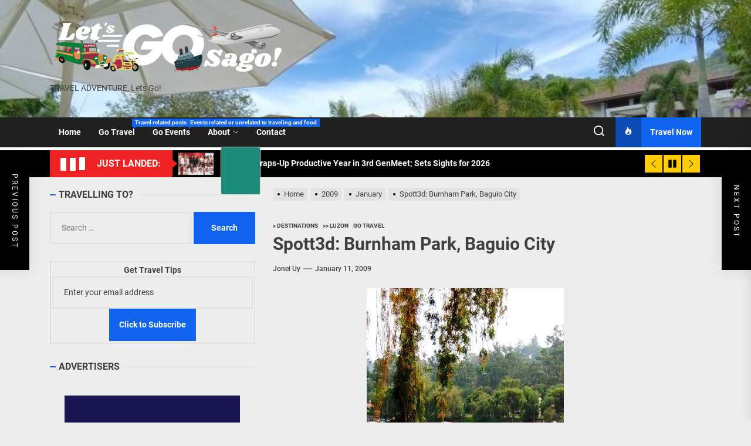

--- FILE ---
content_type: text/html; charset=UTF-8
request_url: https://www.letsgosago.net/2009/01/spott3d-burnham-park-baguio-city/
body_size: 25273
content:
<!DOCTYPE html>
<html class="no-js" lang="en-US">

<head>
    <meta charset="UTF-8">
    <meta name="viewport" content="width=device-width, initial-scale=1.0, maximum-scale=1.0, user-scalable=no"/>
    <link rel="profile" href="https://gmpg.org/xfn/11">
    <title>Spott3d: Burnham Park, Baguio City</title>
<link rel='dns-prefetch' href='//s0.wp.com' />
<link rel='dns-prefetch' href='//secure.gravatar.com' />
<link rel='dns-prefetch' href='//s.w.org' />
<link rel="alternate" type="application/rss+xml" title=" &raquo; Feed" href="https://www.letsgosago.net/feed/" />
<link rel="alternate" type="application/rss+xml" title=" &raquo; Comments Feed" href="https://www.letsgosago.net/comments/feed/" />
<link rel="alternate" type="application/rss+xml" title=" &raquo; Spott3d: Burnham Park, Baguio City Comments Feed" href="https://www.letsgosago.net/2009/01/spott3d-burnham-park-baguio-city/feed/" />
		<script type="text/javascript">
			window._wpemojiSettings = {"baseUrl":"https:\/\/s.w.org\/images\/core\/emoji\/11.2.0\/72x72\/","ext":".png","svgUrl":"https:\/\/s.w.org\/images\/core\/emoji\/11.2.0\/svg\/","svgExt":".svg","source":{"concatemoji":"https:\/\/www.letsgosago.net\/wp-includes\/js\/wp-emoji-release.min.js?ver=5.1.19"}};
			!function(e,a,t){var n,r,o,i=a.createElement("canvas"),p=i.getContext&&i.getContext("2d");function s(e,t){var a=String.fromCharCode;p.clearRect(0,0,i.width,i.height),p.fillText(a.apply(this,e),0,0);e=i.toDataURL();return p.clearRect(0,0,i.width,i.height),p.fillText(a.apply(this,t),0,0),e===i.toDataURL()}function c(e){var t=a.createElement("script");t.src=e,t.defer=t.type="text/javascript",a.getElementsByTagName("head")[0].appendChild(t)}for(o=Array("flag","emoji"),t.supports={everything:!0,everythingExceptFlag:!0},r=0;r<o.length;r++)t.supports[o[r]]=function(e){if(!p||!p.fillText)return!1;switch(p.textBaseline="top",p.font="600 32px Arial",e){case"flag":return s([55356,56826,55356,56819],[55356,56826,8203,55356,56819])?!1:!s([55356,57332,56128,56423,56128,56418,56128,56421,56128,56430,56128,56423,56128,56447],[55356,57332,8203,56128,56423,8203,56128,56418,8203,56128,56421,8203,56128,56430,8203,56128,56423,8203,56128,56447]);case"emoji":return!s([55358,56760,9792,65039],[55358,56760,8203,9792,65039])}return!1}(o[r]),t.supports.everything=t.supports.everything&&t.supports[o[r]],"flag"!==o[r]&&(t.supports.everythingExceptFlag=t.supports.everythingExceptFlag&&t.supports[o[r]]);t.supports.everythingExceptFlag=t.supports.everythingExceptFlag&&!t.supports.flag,t.DOMReady=!1,t.readyCallback=function(){t.DOMReady=!0},t.supports.everything||(n=function(){t.readyCallback()},a.addEventListener?(a.addEventListener("DOMContentLoaded",n,!1),e.addEventListener("load",n,!1)):(e.attachEvent("onload",n),a.attachEvent("onreadystatechange",function(){"complete"===a.readyState&&t.readyCallback()})),(n=t.source||{}).concatemoji?c(n.concatemoji):n.wpemoji&&n.twemoji&&(c(n.twemoji),c(n.wpemoji)))}(window,document,window._wpemojiSettings);
		</script>
		<style type="text/css">
img.wp-smiley,
img.emoji {
	display: inline !important;
	border: none !important;
	box-shadow: none !important;
	height: 1em !important;
	width: 1em !important;
	margin: 0 .07em !important;
	vertical-align: -0.1em !important;
	background: none !important;
	padding: 0 !important;
}
</style>
	<link rel='stylesheet' id='jetpack_likes-css'  href='https://www.letsgosago.net/wp-content/plugins/jetpack/modules/likes/style.css?ver=2.2.10' type='text/css' media='all' />
<link rel='stylesheet' id='wp-block-library-css'  href='https://www.letsgosago.net/wp-includes/css/dist/block-library/style.min.css?ver=5.1.19' type='text/css' media='all' />
<link rel='stylesheet' id='wp-block-library-theme-css'  href='https://www.letsgosago.net/wp-includes/css/dist/block-library/theme.min.css?ver=5.1.19' type='text/css' media='all' />
<link rel='stylesheet' id='jetpack-widgets-css'  href='https://www.letsgosago.net/wp-content/plugins/jetpack/modules/widgets/widgets.css?ver=20121003' type='text/css' media='all' />
<link rel='stylesheet' id='the-headlines-google-fonts-css'  href='https://www.letsgosago.net/wp-content/fonts/23306c9d264392f137c4febb54f3aa22.css?ver=1.0.1' type='text/css' media='all' />
<link rel='stylesheet' id='magnific-popup-css'  href='https://www.letsgosago.net/wp-content/themes/-the-headlines/assets/lib/magnific-popup/magnific-popup.css?ver=5.1.19' type='text/css' media='all' />
<link rel='stylesheet' id='slick-css'  href='https://www.letsgosago.net/wp-content/themes/-the-headlines/assets/lib/slick/css/slick.min.css?ver=5.1.19' type='text/css' media='all' />
<link rel='stylesheet' id='the-headlines-style-css'  href='https://www.letsgosago.net/wp-content/themes/-the-headlines/style.css?ver=1.0.1' type='text/css' media='all' />
<link rel='stylesheet' id='widget-grid-and-list-css'  href='https://www.letsgosago.net/wp-content/plugins/jetpack/modules/widgets/widget-grid-and-list.css?ver=5.1.19' type='text/css' media='all' />
<script>if (document.location.protocol != "https:") {document.location = document.URL.replace(/^http:/i, "https:");}</script><script type='text/javascript' src='https://www.letsgosago.net/wp-includes/js/jquery/jquery.js?ver=1.12.4'></script>
<script type='text/javascript' src='https://www.letsgosago.net/wp-includes/js/jquery/jquery-migrate.min.js?ver=1.4.1'></script>
<script type='text/javascript' src='https://www.letsgosago.net/wp-content/plugins/jetpack/_inc/postmessage.js?ver=2.2.10'></script>
<script type='text/javascript' src='https://www.letsgosago.net/wp-content/plugins/jetpack/_inc/jquery.inview.js?ver=2.2.10'></script>
<script type='text/javascript' src='https://www.letsgosago.net/wp-content/plugins/jetpack/_inc/jquery.jetpack-resize.js?ver=2.2.10'></script>
<link rel='https://api.w.org/' href='https://www.letsgosago.net/wp-json/' />
<link rel="EditURI" type="application/rsd+xml" title="RSD" href="https://www.letsgosago.net/xmlrpc.php?rsd" />
<link rel="wlwmanifest" type="application/wlwmanifest+xml" href="https://www.letsgosago.net/wp-includes/wlwmanifest.xml" /> 
<link rel='prev' title='Cebu Pacific Seat Sale' href='https://www.letsgosago.net/2009/01/cebu-pacific-seat-sale/' />
<link rel='next' title='Red Ribbon Online Contest Ends; Results Soon' href='https://www.letsgosago.net/2009/01/red-ribbon-online-contest-ends-results-soon/' />
<meta name="generator" content="WordPress 5.1.19" />
<link rel="canonical" href="https://www.letsgosago.net/2009/01/spott3d-burnham-park-baguio-city/" />
<link rel='shortlink' href='https://wp.me/piwtb-lo' />
<link rel="alternate" type="application/json+oembed" href="https://www.letsgosago.net/wp-json/oembed/1.0/embed?url=https%3A%2F%2Fwww.letsgosago.net%2F2009%2F01%2Fspott3d-burnham-park-baguio-city%2F" />
<link rel="alternate" type="text/xml+oembed" href="https://www.letsgosago.net/wp-json/oembed/1.0/embed?url=https%3A%2F%2Fwww.letsgosago.net%2F2009%2F01%2Fspott3d-burnham-park-baguio-city%2F&#038;format=xml" />
<link rel="stylesheet" type="text/css" href="https://www.letsgosago.net/wp-content/plugins/getsocial/lib/getsocial.css" ><style>.getsocial{width:68px;background:#1c8b78;border:1px solid #DDDDDD;display:none;border-radius: 3px 3px 3px 3px;-moz-border-radius: 3px 3px 3px 3px;-webkit-border-top-left-radius: 3px;-webkit-border-bottom-left-radius: 3px;-webkit-border-top-right-radius: 3px;-webkit-border-bottom-right-radius: 3px;border-top-left-radius: 3px 3px;border-bottom-left-radius: 3px 3px;border-top-right-radius: 3px 3px;border-bottom-right-radius: 3px 3px;}.sharebutton.sharefooter,.sharebutton.sharefooter a{color:#e37487;}</style>
<!-- Jetpack Open Graph Tags -->
<meta property="og:type" content="article" />
<meta property="og:title" content="Spott3d: Burnham Park, Baguio City" />
<meta property="og:url" content="https://www.letsgosago.net/2009/01/spott3d-burnham-park-baguio-city/" />
<meta property="og:description" content="Burnham Park is one of the most famous and visited park in Baguio City, the Philippines&#039; summer capital surrounded by mountains and a cool climate. Having a picnic, a cool stroll around the park an..." />
<meta property="og:image" content="https://i0.wp.com/farm4.static.flickr.com/3387/3181904652_e0f7e08289.jpg?fit=400%2C400" />

		<script>document.documentElement.className = document.documentElement.className.replace( 'no-js', 'js' );</script>
	
	<style type="text/css" id="custom-background-css">
body.custom-background { background-color: #ededed; }
</style>
	<link rel="icon" href="https://www.letsgosago.net/wp-content/uploads/2022/04/cropped-Lets-Go-Sago-200-×-50-px-32x32.png" sizes="32x32" />
<link rel="icon" href="https://www.letsgosago.net/wp-content/uploads/2022/04/cropped-Lets-Go-Sago-200-×-50-px-192x192.png" sizes="192x192" />
<link rel="apple-touch-icon-precomposed" href="https://www.letsgosago.net/wp-content/uploads/2022/04/cropped-Lets-Go-Sago-200-×-50-px-180x180.png" />
<meta name="msapplication-TileImage" content="https://www.letsgosago.net/wp-content/uploads/2022/04/cropped-Lets-Go-Sago-200-×-50-px-270x270.png" />
<style type='text/css' media='all'>
    
            #theme-block-1 {
            color: #ffffff;
            }

            #theme-block-1 .news-article-list{
            border-color: rgba(255,255,255,0.25);
            }

            
            #theme-block-1 {
            background-color: #578755;
            margin-bottom:0;
            }

            
            #theme-block-2 {
            color: #222;
            }

            #theme-block-2 .news-article-list{
            border-color: rgba(34,34,34,0.25);
            }

            
            #theme-block-2 {
            background-color: #fff;
            margin-bottom:0;
            }

            
            #theme-block-3 {
            color: #fff;
            }

            #theme-block-3 .news-article-list{
            border-color: rgba(255,255,255,0.25);
            }

            
            #theme-block-3 {
            background-color: #202020;
            margin-bottom:0;
            }

            
            #theme-block-4 {
            color: #222;
            }

            #theme-block-4 .news-article-list{
            border-color: rgba(34,34,34,0.25);
            }

            
            #theme-block-4 {
            background-color: #fff;
            margin-bottom:0;
            }

            
            #theme-block-5 {
            color: #222;
            }

            #theme-block-5 .news-article-list{
            border-color: rgba(34,34,34,0.25);
            }

            
            #theme-block-5 {
            background-color: #fff;
            margin-bottom:0;
            }

            
            #theme-block-7 {
            color: #222;
            }

            #theme-block-7 .news-article-list{
            border-color: rgba(34,34,34,0.25);
            }

            
            #theme-block-7 {
            background-color: #fff;
            margin-bottom:0;
            }

            
    .site-logo .custom-logo-link{
    max-width:  440px;
    }

    </style></head>

<body data-rsssl=1 class="post-template-default single single-post postid-1326 single-format-standard custom-background wp-custom-logo wp-embed-responsive left-sidebar twp-single-full">



<div id="page" class="hfeed site">
    <a class="skip-link screen-reader-text" href="#content">Skip to the content</a>

    
    
<header id="site-header" class="theme-header " role="banner">
    
    <div class="header-mainbar  data-bg header-bg-1  "   data-background="https://www.letsgosago.net/wp-content/uploads/2022/04/cropped-Bacau-Bay-Coron-Resort-29-1.jpg" >
        <div class="wrapper header-wrapper">
            <div class="header-item header-item-left">
                <div class="header-titles">
                    <div class="site-logo site-branding"><a href="https://www.letsgosago.net/" class="custom-logo-link" rel="home" itemprop="url"><img width="400" height="100" src="https://www.letsgosago.net/wp-content/uploads/2022/04/cropped-Lets-Go-Sago-Whiter-1.png" class="custom-logo" alt="" itemprop="logo" srcset="https://www.letsgosago.net/wp-content/uploads/2022/04/cropped-Lets-Go-Sago-Whiter-1.png 400w, https://www.letsgosago.net/wp-content/uploads/2022/04/cropped-Lets-Go-Sago-Whiter-1-300x75.png 300w" sizes="(max-width: 400px) 100vw, 400px" /></a><span class="screen-reader-text"></span><a href="https://www.letsgosago.net/" class="custom-logo-name"></a></div><div class="site-description"><span>TRAVEL  ADVENTURE, Lets Go!</span></div><!-- .site-description -->                </div>
            </div>
                    </div>
    </div>
    
    <div class="header-navbar">
        <div class="wrapper header-wrapper">
            <div class="header-item header-item-left">

                <div class="header-navigation-wrapper">
                    <div class="site-navigation">
                        <nav class="primary-menu-wrapper" aria-label="Horizontal" role="navigation">
                            <ul class="primary-menu theme-menu">
                                <li id=menu-item-4039 class="menu-item menu-item-type-custom menu-item-object-custom menu-item-home menu-item-4039"><a href="https://www.letsgosago.net/">Home</a></li><li id=menu-item-4581 class="menu-item menu-item-type-taxonomy menu-item-object-category current-post-ancestor current-menu-parent current-post-parent menu-item-4581"><a href="https://www.letsgosago.net/category/travel/">Go Travel<span class="menu-description">Travel related posts of Let’s Go Sago!</span></a></li><li id=menu-item-4580 class="menu-item menu-item-type-taxonomy menu-item-object-category menu-item-4580"><a href="https://www.letsgosago.net/category/event/">Go Events<span class="menu-description">Events related or unrelated to traveling and food</span></a></li><li id=menu-item-4041 class="menu-item menu-item-type-post_type menu-item-object-page menu-item-has-children dropdown menu-item-4041"><a href="https://www.letsgosago.net/about/">About<span class="icon"><svg class="svg-icon" aria-hidden="true" role="img" focusable="false" xmlns="http://www.w3.org/2000/svg" width="16" height="16" viewBox="0 0 16 16"><path fill="currentColor" d="M1.646 4.646a.5.5 0 0 1 .708 0L8 10.293l5.646-5.647a.5.5 0 0 1 .708.708l-6 6a.5.5 0 0 1-.708 0l-6-6a.5.5 0 0 1 0-.708z"></path></svg></span></a>
<ul class="dropdown-menu depth_0" >
	<li id=menu-item-4040 class="menu-item menu-item-type-post_type menu-item-object-page menu-item-4040"><a href="https://www.letsgosago.net/lets-go-travel-club/">Join &#8220;Let&#8217;s Go Travel Club&#8221;</a></li></ul></li><li id=menu-item-4042 class="menu-item menu-item-type-post_type menu-item-object-page menu-item-4042"><a href="https://www.letsgosago.net/email/">Contact</a></li>                            </ul>
                        </nav>
                    </div>
                </div>

            </div>

            <div class="header-item header-item-right">
                        <div class="navbar-controls hide-no-js">

            <button type="button" class="navbar-control navbar-control-search">
                <span class="navbar-control-trigger" tabindex="-1"><svg class="svg-icon" aria-hidden="true" role="img" focusable="false" xmlns="http://www.w3.org/2000/svg" width="18" height="18" viewBox="0 0 20 20"><path fill="currentColor" d="M1148.0319,95.6176858 L1151.70711,99.2928932 C1152.09763,99.6834175 1152.09763,100.316582 1151.70711,100.707107 C1151.31658,101.097631 1150.68342,101.097631 1150.29289,100.707107 L1146.61769,97.0318993 C1145.07801,98.2635271 1143.12501,99 1141,99 C1136.02944,99 1132,94.9705627 1132,90 C1132,85.0294372 1136.02944,81 1141,81 C1145.97056,81 1150,85.0294372 1150,90 C1150,92.1250137 1149.26353,94.078015 1148.0319,95.6176858 Z M1146.04139,94.8563911 C1147.25418,93.5976949 1148,91.8859456 1148,90 C1148,86.1340067 1144.86599,83 1141,83 C1137.13401,83 1134,86.1340067 1134,90 C1134,93.8659933 1137.13401,97 1141,97 C1142.88595,97 1144.59769,96.2541764 1145.85639,95.0413859 C1145.88271,95.0071586 1145.91154,94.9742441 1145.94289,94.9428932 C1145.97424,94.9115423 1146.00716,94.8827083 1146.04139,94.8563911 Z" transform="translate(-1132 -81)" /></svg></span>
            </button>

            <button type="button" class="navbar-control navbar-control-offcanvas">
                <span class="navbar-control-trigger" tabindex="-1"><svg class="svg-icon" aria-hidden="true" role="img" focusable="false" xmlns="http://www.w3.org/2000/svg" width="20" height="20" viewBox="0 0 20 20"><path fill="currentColor" d="M1 3v2h18V3zm0 8h18V9H1zm0 6h18v-2H1z" /></svg></span>
            </button>

        </div>
                    <button type="button" class="navbar-control navbar-control-trending-news">
                <span class="navbar-control-trigger" tabindex="-1">
                    <span class="navbar-controller">
                        <span class="navbar-control-icon">
                            <svg class="svg-icon" aria-hidden="true" role="img" focusable="false" xmlns="http://www.w3.org/2000/svg" width="22" height="22" viewBox="0 0 24 24"><path fill="currentColor" d="M8.625 0c.61 7.189-5.625 9.664-5.625 15.996 0 4.301 3.069 7.972 9 8.004 5.931.032 9-4.414 9-8.956 0-4.141-2.062-8.046-5.952-10.474.924 2.607-.306 4.988-1.501 5.808.07-3.337-1.125-8.289-4.922-10.378zm4.711 13c3.755 3.989 1.449 9-1.567 9-1.835 0-2.779-1.265-2.769-2.577.019-2.433 2.737-2.435 4.336-6.423z" /></svg>                        </span>
                        <span class="navbar-control-label">
                            Travel Now                        </span>
                    </span>
                </span>
            </button>
                        </div>
        </div>
        
            <div class="trending-news-main-wrap">
               <div class="wrapper">
                    <div class="column-row">

                        <a href="javascript:void(0)" class="the-headlines-skip-link-start"></a>

                        <div class="column column-12">
                            <button type="button" id="trending-collapse">
                                <svg class="svg-icon" aria-hidden="true" role="img" focusable="false" xmlns="http://www.w3.org/2000/svg" width="16" height="16" viewBox="0 0 16 16"><polygon fill="currentColor" fill-rule="evenodd" points="6.852 7.649 .399 1.195 1.445 .149 7.899 6.602 14.352 .149 15.399 1.195 8.945 7.649 15.399 14.102 14.352 15.149 7.899 8.695 1.445 15.149 .399 14.102" /></svg>                            </button>
                        </div>

                                                    <div class="column column-4 column-sm-6">

                                <article id="theme-post-7789" class="news-article mb-20 post-7789 post type-post status-publish format-standard has-post-thumbnail hentry category-event category-travel tag-department-of-tourism tag-green-mice-city tag-iloilo tag-iloilo-city tag-jerry-trenas">
                                    <div class="column-row column-row-small">

                                        
                                            <div class="column column-4">

                                                <div class="data-bg data-bg-thumbnail" data-background="https://www.letsgosago.net/wp-content/uploads/2024/11/Iloilo-150x150.jpg">

                                                                                                        <a class="img-link" href="https://www.letsgosago.net/2024/11/iloilo-city-green-mice-city/" tabindex="0"></a>
                                        
                                                </div>


                                            </div>

                                        
                                        <div class="column column-8">
                                            <div class="article-content">

                                                <h3 class="entry-title entry-title-small">
                                                    <a href="https://www.letsgosago.net/2024/11/iloilo-city-green-mice-city/" tabindex="0" rel="bookmark" title="Iloilo City Envisions &#8216;Green Meets Great&#8217; as the Country&#8217;s First Green MICE City">Iloilo City Envisions &#8216;Green Meets Great&#8217; as the Country&#8217;s First Green MICE City</a>
                                                </h3>

                                                <div class="entry-meta">
                                                    <div class="entry-meta-item entry-meta-date"><span class="entry-meta-icon calendar-icon"> <svg class="svg-icon" aria-hidden="true" role="img" focusable="false" xmlns="http://www.w3.org/2000/svg" width="20" height="20" viewBox="0 0 20 20"><path fill="currentColor" d="M4.60069444,4.09375 L3.25,4.09375 C2.47334957,4.09375 1.84375,4.72334957 1.84375,5.5 L1.84375,7.26736111 L16.15625,7.26736111 L16.15625,5.5 C16.15625,4.72334957 15.5266504,4.09375 14.75,4.09375 L13.3993056,4.09375 L13.3993056,4.55555556 C13.3993056,5.02154581 13.0215458,5.39930556 12.5555556,5.39930556 C12.0895653,5.39930556 11.7118056,5.02154581 11.7118056,4.55555556 L11.7118056,4.09375 L6.28819444,4.09375 L6.28819444,4.55555556 C6.28819444,5.02154581 5.9104347,5.39930556 5.44444444,5.39930556 C4.97845419,5.39930556 4.60069444,5.02154581 4.60069444,4.55555556 L4.60069444,4.09375 Z M6.28819444,2.40625 L11.7118056,2.40625 L11.7118056,1 C11.7118056,0.534009742 12.0895653,0.15625 12.5555556,0.15625 C13.0215458,0.15625 13.3993056,0.534009742 13.3993056,1 L13.3993056,2.40625 L14.75,2.40625 C16.4586309,2.40625 17.84375,3.79136906 17.84375,5.5 L17.84375,15.875 C17.84375,17.5836309 16.4586309,18.96875 14.75,18.96875 L3.25,18.96875 C1.54136906,18.96875 0.15625,17.5836309 0.15625,15.875 L0.15625,5.5 C0.15625,3.79136906 1.54136906,2.40625 3.25,2.40625 L4.60069444,2.40625 L4.60069444,1 C4.60069444,0.534009742 4.97845419,0.15625 5.44444444,0.15625 C5.9104347,0.15625 6.28819444,0.534009742 6.28819444,1 L6.28819444,2.40625 Z M1.84375,8.95486111 L1.84375,15.875 C1.84375,16.6516504 2.47334957,17.28125 3.25,17.28125 L14.75,17.28125 C15.5266504,17.28125 16.15625,16.6516504 16.15625,15.875 L16.15625,8.95486111 L1.84375,8.95486111 Z" /></svg></span><span class="posted-on"><a href="https://www.letsgosago.net/2024/11/03/" rel="bookmark"><time class="entry-date published" datetime="2024-11-03T00:00:35+08:00">November 3, 2024</time><time class="updated" datetime="2024-11-03T00:13:30+08:00">November 3, 2024</time></a></span></div>                                                </div>

                                            </div>
                                        </div>

                                    </div>
                                </article>
                            </div>
                                                        <div class="column column-4 column-sm-6">

                                <article id="theme-post-7162" class="news-article mb-20 post-7162 post type-post status-publish format-standard has-post-thumbnail hentry category-adventures tag-christina-frasco tag-department-of-tourism tag-dot tag-love-the-philippines">
                                    <div class="column-row column-row-small">

                                        
                                            <div class="column column-4">

                                                <div class="data-bg data-bg-thumbnail" data-background="https://www.letsgosago.net/wp-content/uploads/2023/06/Love-The-Philippines-150x150.jpg">

                                                                                                        <a class="img-link" href="https://www.letsgosago.net/2023/06/love-the-philippines-dot/" tabindex="0"></a>
                                        
                                                </div>


                                            </div>

                                        
                                        <div class="column column-8">
                                            <div class="article-content">

                                                <h3 class="entry-title entry-title-small">
                                                    <a href="https://www.letsgosago.net/2023/06/love-the-philippines-dot/" tabindex="0" rel="bookmark" title="&#8220;Love The Philippines&#8221; Launched at DOT 50th Anniversary Night">&#8220;Love The Philippines&#8221; Launched at DOT 50th Anniversary Night</a>
                                                </h3>

                                                <div class="entry-meta">
                                                    <div class="entry-meta-item entry-meta-date"><span class="entry-meta-icon calendar-icon"> <svg class="svg-icon" aria-hidden="true" role="img" focusable="false" xmlns="http://www.w3.org/2000/svg" width="20" height="20" viewBox="0 0 20 20"><path fill="currentColor" d="M4.60069444,4.09375 L3.25,4.09375 C2.47334957,4.09375 1.84375,4.72334957 1.84375,5.5 L1.84375,7.26736111 L16.15625,7.26736111 L16.15625,5.5 C16.15625,4.72334957 15.5266504,4.09375 14.75,4.09375 L13.3993056,4.09375 L13.3993056,4.55555556 C13.3993056,5.02154581 13.0215458,5.39930556 12.5555556,5.39930556 C12.0895653,5.39930556 11.7118056,5.02154581 11.7118056,4.55555556 L11.7118056,4.09375 L6.28819444,4.09375 L6.28819444,4.55555556 C6.28819444,5.02154581 5.9104347,5.39930556 5.44444444,5.39930556 C4.97845419,5.39930556 4.60069444,5.02154581 4.60069444,4.55555556 L4.60069444,4.09375 Z M6.28819444,2.40625 L11.7118056,2.40625 L11.7118056,1 C11.7118056,0.534009742 12.0895653,0.15625 12.5555556,0.15625 C13.0215458,0.15625 13.3993056,0.534009742 13.3993056,1 L13.3993056,2.40625 L14.75,2.40625 C16.4586309,2.40625 17.84375,3.79136906 17.84375,5.5 L17.84375,15.875 C17.84375,17.5836309 16.4586309,18.96875 14.75,18.96875 L3.25,18.96875 C1.54136906,18.96875 0.15625,17.5836309 0.15625,15.875 L0.15625,5.5 C0.15625,3.79136906 1.54136906,2.40625 3.25,2.40625 L4.60069444,2.40625 L4.60069444,1 C4.60069444,0.534009742 4.97845419,0.15625 5.44444444,0.15625 C5.9104347,0.15625 6.28819444,0.534009742 6.28819444,1 L6.28819444,2.40625 Z M1.84375,8.95486111 L1.84375,15.875 C1.84375,16.6516504 2.47334957,17.28125 3.25,17.28125 L14.75,17.28125 C15.5266504,17.28125 16.15625,16.6516504 16.15625,15.875 L16.15625,8.95486111 L1.84375,8.95486111 Z" /></svg></span><span class="posted-on"><a href="https://www.letsgosago.net/2023/06/28/" rel="bookmark"><time class="entry-date published" datetime="2023-06-28T15:09:08+08:00">June 28, 2023</time><time class="updated" datetime="2023-06-28T15:12:47+08:00">June 28, 2023</time></a></span></div>                                                </div>

                                            </div>
                                        </div>

                                    </div>
                                </article>
                            </div>
                                                        <div class="column column-4 column-sm-6">

                                <article id="theme-post-7102" class="news-article mb-20 post-7102 post type-post status-publish format-standard has-post-thumbnail hentry category-travel tag-peak-season tag-peak-travel">
                                    <div class="column-row column-row-small">

                                        
                                            <div class="column column-4">

                                                <div class="data-bg data-bg-thumbnail" data-background="https://www.letsgosago.net/wp-content/uploads/2018/10/Seats-For-Two-150x150.jpg">

                                                                                                        <a class="img-link" href="https://www.letsgosago.net/2023/03/travelling-on-a-peak-season-here-are-some-travel-tips/" tabindex="0"></a>
                                        
                                                </div>


                                            </div>

                                        
                                        <div class="column column-8">
                                            <div class="article-content">

                                                <h3 class="entry-title entry-title-small">
                                                    <a href="https://www.letsgosago.net/2023/03/travelling-on-a-peak-season-here-are-some-travel-tips/" tabindex="0" rel="bookmark" title="Travelling on Peak Season? Here are some Travel Tips!">Travelling on Peak Season? Here are some Travel Tips!</a>
                                                </h3>

                                                <div class="entry-meta">
                                                    <div class="entry-meta-item entry-meta-date"><span class="entry-meta-icon calendar-icon"> <svg class="svg-icon" aria-hidden="true" role="img" focusable="false" xmlns="http://www.w3.org/2000/svg" width="20" height="20" viewBox="0 0 20 20"><path fill="currentColor" d="M4.60069444,4.09375 L3.25,4.09375 C2.47334957,4.09375 1.84375,4.72334957 1.84375,5.5 L1.84375,7.26736111 L16.15625,7.26736111 L16.15625,5.5 C16.15625,4.72334957 15.5266504,4.09375 14.75,4.09375 L13.3993056,4.09375 L13.3993056,4.55555556 C13.3993056,5.02154581 13.0215458,5.39930556 12.5555556,5.39930556 C12.0895653,5.39930556 11.7118056,5.02154581 11.7118056,4.55555556 L11.7118056,4.09375 L6.28819444,4.09375 L6.28819444,4.55555556 C6.28819444,5.02154581 5.9104347,5.39930556 5.44444444,5.39930556 C4.97845419,5.39930556 4.60069444,5.02154581 4.60069444,4.55555556 L4.60069444,4.09375 Z M6.28819444,2.40625 L11.7118056,2.40625 L11.7118056,1 C11.7118056,0.534009742 12.0895653,0.15625 12.5555556,0.15625 C13.0215458,0.15625 13.3993056,0.534009742 13.3993056,1 L13.3993056,2.40625 L14.75,2.40625 C16.4586309,2.40625 17.84375,3.79136906 17.84375,5.5 L17.84375,15.875 C17.84375,17.5836309 16.4586309,18.96875 14.75,18.96875 L3.25,18.96875 C1.54136906,18.96875 0.15625,17.5836309 0.15625,15.875 L0.15625,5.5 C0.15625,3.79136906 1.54136906,2.40625 3.25,2.40625 L4.60069444,2.40625 L4.60069444,1 C4.60069444,0.534009742 4.97845419,0.15625 5.44444444,0.15625 C5.9104347,0.15625 6.28819444,0.534009742 6.28819444,1 L6.28819444,2.40625 Z M1.84375,8.95486111 L1.84375,15.875 C1.84375,16.6516504 2.47334957,17.28125 3.25,17.28125 L14.75,17.28125 C15.5266504,17.28125 16.15625,16.6516504 16.15625,15.875 L16.15625,8.95486111 L1.84375,8.95486111 Z" /></svg></span><span class="posted-on"><a href="https://www.letsgosago.net/2023/03/30/" rel="bookmark"><time class="entry-date published" datetime="2023-03-30T13:49:23+08:00">March 30, 2023</time><time class="updated" datetime="2023-03-31T14:11:06+08:00">March 31, 2023</time></a></span></div>                                                </div>

                                            </div>
                                        </div>

                                    </div>
                                </article>
                            </div>
                                                        <div class="column column-4 column-sm-6">

                                <article id="theme-post-7053" class="news-article mb-20 post-7053 post type-post status-publish format-standard has-post-thumbnail hentry category-travel tag-africa tag-mt-kilimanjaro">
                                    <div class="column-row column-row-small">

                                        
                                            <div class="column column-4">

                                                <div class="data-bg data-bg-thumbnail" data-background="https://www.letsgosago.net/wp-content/uploads/2023/01/Mt-Kilimanjaro-150x150.jpg">

                                                                                                        <a class="img-link" href="https://www.letsgosago.net/2023/01/how-to-climb-mt-kilimanjaro-africa/" tabindex="0"></a>
                                        
                                                </div>


                                            </div>

                                        
                                        <div class="column column-8">
                                            <div class="article-content">

                                                <h3 class="entry-title entry-title-small">
                                                    <a href="https://www.letsgosago.net/2023/01/how-to-climb-mt-kilimanjaro-africa/" tabindex="0" rel="bookmark" title="How to Climb Mt. Kilimanjaro, the Golden Roof of Africa">How to Climb Mt. Kilimanjaro, the Golden Roof of Africa</a>
                                                </h3>

                                                <div class="entry-meta">
                                                    <div class="entry-meta-item entry-meta-date"><span class="entry-meta-icon calendar-icon"> <svg class="svg-icon" aria-hidden="true" role="img" focusable="false" xmlns="http://www.w3.org/2000/svg" width="20" height="20" viewBox="0 0 20 20"><path fill="currentColor" d="M4.60069444,4.09375 L3.25,4.09375 C2.47334957,4.09375 1.84375,4.72334957 1.84375,5.5 L1.84375,7.26736111 L16.15625,7.26736111 L16.15625,5.5 C16.15625,4.72334957 15.5266504,4.09375 14.75,4.09375 L13.3993056,4.09375 L13.3993056,4.55555556 C13.3993056,5.02154581 13.0215458,5.39930556 12.5555556,5.39930556 C12.0895653,5.39930556 11.7118056,5.02154581 11.7118056,4.55555556 L11.7118056,4.09375 L6.28819444,4.09375 L6.28819444,4.55555556 C6.28819444,5.02154581 5.9104347,5.39930556 5.44444444,5.39930556 C4.97845419,5.39930556 4.60069444,5.02154581 4.60069444,4.55555556 L4.60069444,4.09375 Z M6.28819444,2.40625 L11.7118056,2.40625 L11.7118056,1 C11.7118056,0.534009742 12.0895653,0.15625 12.5555556,0.15625 C13.0215458,0.15625 13.3993056,0.534009742 13.3993056,1 L13.3993056,2.40625 L14.75,2.40625 C16.4586309,2.40625 17.84375,3.79136906 17.84375,5.5 L17.84375,15.875 C17.84375,17.5836309 16.4586309,18.96875 14.75,18.96875 L3.25,18.96875 C1.54136906,18.96875 0.15625,17.5836309 0.15625,15.875 L0.15625,5.5 C0.15625,3.79136906 1.54136906,2.40625 3.25,2.40625 L4.60069444,2.40625 L4.60069444,1 C4.60069444,0.534009742 4.97845419,0.15625 5.44444444,0.15625 C5.9104347,0.15625 6.28819444,0.534009742 6.28819444,1 L6.28819444,2.40625 Z M1.84375,8.95486111 L1.84375,15.875 C1.84375,16.6516504 2.47334957,17.28125 3.25,17.28125 L14.75,17.28125 C15.5266504,17.28125 16.15625,16.6516504 16.15625,15.875 L16.15625,8.95486111 L1.84375,8.95486111 Z" /></svg></span><span class="posted-on"><a href="https://www.letsgosago.net/2023/01/21/" rel="bookmark"><time class="entry-date published" datetime="2023-01-21T16:03:15+08:00">January 21, 2023</time><time class="updated" datetime="2023-01-21T16:11:53+08:00">January 21, 2023</time></a></span></div>                                                </div>

                                            </div>
                                        </div>

                                    </div>
                                </article>
                            </div>
                                                        <div class="column column-4 column-sm-6">

                                <article id="theme-post-6898" class="news-article mb-20 post-6898 post type-post status-publish format-standard has-post-thumbnail hentry category-travel tag-reddoorz tag-travel-apps">
                                    <div class="column-row column-row-small">

                                        
                                            <div class="column column-4">

                                                <div class="data-bg data-bg-thumbnail" data-background="https://www.letsgosago.net/wp-content/uploads/2022/04/Bacau-Bay-Coron-Resort-05-150x150.jpg">

                                                                                                        <a class="img-link" href="https://www.letsgosago.net/2022/08/reddoorz-travel-hacks/" tabindex="0"></a>
                                        
                                                </div>


                                            </div>

                                        
                                        <div class="column column-8">
                                            <div class="article-content">

                                                <h3 class="entry-title entry-title-small">
                                                    <a href="https://www.letsgosago.net/2022/08/reddoorz-travel-hacks/" tabindex="0" rel="bookmark" title="Smart Travelers&#8217; Smart Hacks">Smart Travelers&#8217; Smart Hacks</a>
                                                </h3>

                                                <div class="entry-meta">
                                                    <div class="entry-meta-item entry-meta-date"><span class="entry-meta-icon calendar-icon"> <svg class="svg-icon" aria-hidden="true" role="img" focusable="false" xmlns="http://www.w3.org/2000/svg" width="20" height="20" viewBox="0 0 20 20"><path fill="currentColor" d="M4.60069444,4.09375 L3.25,4.09375 C2.47334957,4.09375 1.84375,4.72334957 1.84375,5.5 L1.84375,7.26736111 L16.15625,7.26736111 L16.15625,5.5 C16.15625,4.72334957 15.5266504,4.09375 14.75,4.09375 L13.3993056,4.09375 L13.3993056,4.55555556 C13.3993056,5.02154581 13.0215458,5.39930556 12.5555556,5.39930556 C12.0895653,5.39930556 11.7118056,5.02154581 11.7118056,4.55555556 L11.7118056,4.09375 L6.28819444,4.09375 L6.28819444,4.55555556 C6.28819444,5.02154581 5.9104347,5.39930556 5.44444444,5.39930556 C4.97845419,5.39930556 4.60069444,5.02154581 4.60069444,4.55555556 L4.60069444,4.09375 Z M6.28819444,2.40625 L11.7118056,2.40625 L11.7118056,1 C11.7118056,0.534009742 12.0895653,0.15625 12.5555556,0.15625 C13.0215458,0.15625 13.3993056,0.534009742 13.3993056,1 L13.3993056,2.40625 L14.75,2.40625 C16.4586309,2.40625 17.84375,3.79136906 17.84375,5.5 L17.84375,15.875 C17.84375,17.5836309 16.4586309,18.96875 14.75,18.96875 L3.25,18.96875 C1.54136906,18.96875 0.15625,17.5836309 0.15625,15.875 L0.15625,5.5 C0.15625,3.79136906 1.54136906,2.40625 3.25,2.40625 L4.60069444,2.40625 L4.60069444,1 C4.60069444,0.534009742 4.97845419,0.15625 5.44444444,0.15625 C5.9104347,0.15625 6.28819444,0.534009742 6.28819444,1 L6.28819444,2.40625 Z M1.84375,8.95486111 L1.84375,15.875 C1.84375,16.6516504 2.47334957,17.28125 3.25,17.28125 L14.75,17.28125 C15.5266504,17.28125 16.15625,16.6516504 16.15625,15.875 L16.15625,8.95486111 L1.84375,8.95486111 Z" /></svg></span><span class="posted-on"><a href="https://www.letsgosago.net/2022/08/13/" rel="bookmark"><time class="entry-date published updated" datetime="2022-08-13T22:49:06+08:00">August 13, 2022</time></a></span></div>                                                </div>

                                            </div>
                                        </div>

                                    </div>
                                </article>
                            </div>
                                                        <div class="column column-4 column-sm-6">

                                <article id="theme-post-6879" class="news-article mb-20 post-6879 post type-post status-publish format-standard has-post-thumbnail hentry category-travel tag-2go tag-2go-sea-sale tag-2go-travel">
                                    <div class="column-row column-row-small">

                                        
                                            <div class="column column-4">

                                                <div class="data-bg data-bg-thumbnail" data-background="https://www.letsgosago.net/wp-content/uploads/2022/07/Lets-Go-Sago_copy_600x600-150x150.jpg">

                                                                                                        <a class="img-link" href="https://www.letsgosago.net/2022/07/2go-p99-sama-sama-sea-sale/" tabindex="0"></a>
                                        
                                                </div>


                                            </div>

                                        
                                        <div class="column column-8">
                                            <div class="article-content">

                                                <h3 class="entry-title entry-title-small">
                                                    <a href="https://www.letsgosago.net/2022/07/2go-p99-sama-sama-sea-sale/" tabindex="0" rel="bookmark" title="Sea Travel? Catch 2GO&#8217;s P99 &#8216;Sama-Sama Sea Sale&#8217;!">Sea Travel? Catch 2GO&#8217;s P99 &#8216;Sama-Sama Sea Sale&#8217;!</a>
                                                </h3>

                                                <div class="entry-meta">
                                                    <div class="entry-meta-item entry-meta-date"><span class="entry-meta-icon calendar-icon"> <svg class="svg-icon" aria-hidden="true" role="img" focusable="false" xmlns="http://www.w3.org/2000/svg" width="20" height="20" viewBox="0 0 20 20"><path fill="currentColor" d="M4.60069444,4.09375 L3.25,4.09375 C2.47334957,4.09375 1.84375,4.72334957 1.84375,5.5 L1.84375,7.26736111 L16.15625,7.26736111 L16.15625,5.5 C16.15625,4.72334957 15.5266504,4.09375 14.75,4.09375 L13.3993056,4.09375 L13.3993056,4.55555556 C13.3993056,5.02154581 13.0215458,5.39930556 12.5555556,5.39930556 C12.0895653,5.39930556 11.7118056,5.02154581 11.7118056,4.55555556 L11.7118056,4.09375 L6.28819444,4.09375 L6.28819444,4.55555556 C6.28819444,5.02154581 5.9104347,5.39930556 5.44444444,5.39930556 C4.97845419,5.39930556 4.60069444,5.02154581 4.60069444,4.55555556 L4.60069444,4.09375 Z M6.28819444,2.40625 L11.7118056,2.40625 L11.7118056,1 C11.7118056,0.534009742 12.0895653,0.15625 12.5555556,0.15625 C13.0215458,0.15625 13.3993056,0.534009742 13.3993056,1 L13.3993056,2.40625 L14.75,2.40625 C16.4586309,2.40625 17.84375,3.79136906 17.84375,5.5 L17.84375,15.875 C17.84375,17.5836309 16.4586309,18.96875 14.75,18.96875 L3.25,18.96875 C1.54136906,18.96875 0.15625,17.5836309 0.15625,15.875 L0.15625,5.5 C0.15625,3.79136906 1.54136906,2.40625 3.25,2.40625 L4.60069444,2.40625 L4.60069444,1 C4.60069444,0.534009742 4.97845419,0.15625 5.44444444,0.15625 C5.9104347,0.15625 6.28819444,0.534009742 6.28819444,1 L6.28819444,2.40625 Z M1.84375,8.95486111 L1.84375,15.875 C1.84375,16.6516504 2.47334957,17.28125 3.25,17.28125 L14.75,17.28125 C15.5266504,17.28125 16.15625,16.6516504 16.15625,15.875 L16.15625,8.95486111 L1.84375,8.95486111 Z" /></svg></span><span class="posted-on"><a href="https://www.letsgosago.net/2022/07/18/" rel="bookmark"><time class="entry-date published updated" datetime="2022-07-18T19:24:11+08:00">July 18, 2022</time></a></span></div>                                                </div>

                                            </div>
                                        </div>

                                    </div>
                                </article>
                            </div>
                                                        <div class="column column-4 column-sm-6">

                                <article id="theme-post-6795" class="news-article mb-20 post-6795 post type-post status-publish format-standard has-post-thumbnail hentry category-spots category-travel-news tag-boracay tag-boracay-hotels tag-boracay-keyhole tag-boracay-newcoast tag-dmall tag-dmall-boracay tag-savoy-cafe tag-savoy-hotel tag-savoy-hotel-boracay">
                                    <div class="column-row column-row-small">

                                        
                                            <div class="column column-4">

                                                <div class="data-bg data-bg-thumbnail" data-background="https://www.letsgosago.net/wp-content/uploads/2022/06/Savoy-Hotel-Boracay-150x150.jpg">

                                                                                                        <a class="img-link" href="https://www.letsgosago.net/2022/06/savoy-hotel-boracay-opens/" tabindex="0"></a>
                                        
                                                </div>


                                            </div>

                                        
                                        <div class="column column-8">
                                            <div class="article-content">

                                                <h3 class="entry-title entry-title-small">
                                                    <a href="https://www.letsgosago.net/2022/06/savoy-hotel-boracay-opens/" tabindex="0" rel="bookmark" title="Savoy Hotel Boracay Reopens at Boracay Newcoast!">Savoy Hotel Boracay Reopens at Boracay Newcoast!</a>
                                                </h3>

                                                <div class="entry-meta">
                                                    <div class="entry-meta-item entry-meta-date"><span class="entry-meta-icon calendar-icon"> <svg class="svg-icon" aria-hidden="true" role="img" focusable="false" xmlns="http://www.w3.org/2000/svg" width="20" height="20" viewBox="0 0 20 20"><path fill="currentColor" d="M4.60069444,4.09375 L3.25,4.09375 C2.47334957,4.09375 1.84375,4.72334957 1.84375,5.5 L1.84375,7.26736111 L16.15625,7.26736111 L16.15625,5.5 C16.15625,4.72334957 15.5266504,4.09375 14.75,4.09375 L13.3993056,4.09375 L13.3993056,4.55555556 C13.3993056,5.02154581 13.0215458,5.39930556 12.5555556,5.39930556 C12.0895653,5.39930556 11.7118056,5.02154581 11.7118056,4.55555556 L11.7118056,4.09375 L6.28819444,4.09375 L6.28819444,4.55555556 C6.28819444,5.02154581 5.9104347,5.39930556 5.44444444,5.39930556 C4.97845419,5.39930556 4.60069444,5.02154581 4.60069444,4.55555556 L4.60069444,4.09375 Z M6.28819444,2.40625 L11.7118056,2.40625 L11.7118056,1 C11.7118056,0.534009742 12.0895653,0.15625 12.5555556,0.15625 C13.0215458,0.15625 13.3993056,0.534009742 13.3993056,1 L13.3993056,2.40625 L14.75,2.40625 C16.4586309,2.40625 17.84375,3.79136906 17.84375,5.5 L17.84375,15.875 C17.84375,17.5836309 16.4586309,18.96875 14.75,18.96875 L3.25,18.96875 C1.54136906,18.96875 0.15625,17.5836309 0.15625,15.875 L0.15625,5.5 C0.15625,3.79136906 1.54136906,2.40625 3.25,2.40625 L4.60069444,2.40625 L4.60069444,1 C4.60069444,0.534009742 4.97845419,0.15625 5.44444444,0.15625 C5.9104347,0.15625 6.28819444,0.534009742 6.28819444,1 L6.28819444,2.40625 Z M1.84375,8.95486111 L1.84375,15.875 C1.84375,16.6516504 2.47334957,17.28125 3.25,17.28125 L14.75,17.28125 C15.5266504,17.28125 16.15625,16.6516504 16.15625,15.875 L16.15625,8.95486111 L1.84375,8.95486111 Z" /></svg></span><span class="posted-on"><a href="https://www.letsgosago.net/2022/06/01/" rel="bookmark"><time class="entry-date published" datetime="2022-06-01T19:03:19+08:00">June 1, 2022</time><time class="updated" datetime="2022-06-02T20:59:52+08:00">June 2, 2022</time></a></span></div>                                                </div>

                                            </div>
                                        </div>

                                    </div>
                                </article>
                            </div>
                                                        <div class="column column-4 column-sm-6">

                                <article id="theme-post-6778" class="news-article mb-20 post-6778 post type-post status-publish format-standard has-post-thumbnail hentry category-travel tag-go-travel tag-singapore-airlines tag-travel-safety">
                                    <div class="column-row column-row-small">

                                        
                                            <div class="column column-4">

                                                <div class="data-bg data-bg-thumbnail" data-background="https://www.letsgosago.net/wp-content/uploads/2022/05/Fly-Singapore-Airlines-150x150.jpg">

                                                                                                        <a class="img-link" href="https://www.letsgosago.net/2022/05/singapore-airlines-travel/" tabindex="0"></a>
                                        
                                                </div>


                                            </div>

                                        
                                        <div class="column column-8">
                                            <div class="article-content">

                                                <h3 class="entry-title entry-title-small">
                                                    <a href="https://www.letsgosago.net/2022/05/singapore-airlines-travel/" tabindex="0" rel="bookmark" title="Singapore Airlines: Create New Travel Memories">Singapore Airlines: Create New Travel Memories</a>
                                                </h3>

                                                <div class="entry-meta">
                                                    <div class="entry-meta-item entry-meta-date"><span class="entry-meta-icon calendar-icon"> <svg class="svg-icon" aria-hidden="true" role="img" focusable="false" xmlns="http://www.w3.org/2000/svg" width="20" height="20" viewBox="0 0 20 20"><path fill="currentColor" d="M4.60069444,4.09375 L3.25,4.09375 C2.47334957,4.09375 1.84375,4.72334957 1.84375,5.5 L1.84375,7.26736111 L16.15625,7.26736111 L16.15625,5.5 C16.15625,4.72334957 15.5266504,4.09375 14.75,4.09375 L13.3993056,4.09375 L13.3993056,4.55555556 C13.3993056,5.02154581 13.0215458,5.39930556 12.5555556,5.39930556 C12.0895653,5.39930556 11.7118056,5.02154581 11.7118056,4.55555556 L11.7118056,4.09375 L6.28819444,4.09375 L6.28819444,4.55555556 C6.28819444,5.02154581 5.9104347,5.39930556 5.44444444,5.39930556 C4.97845419,5.39930556 4.60069444,5.02154581 4.60069444,4.55555556 L4.60069444,4.09375 Z M6.28819444,2.40625 L11.7118056,2.40625 L11.7118056,1 C11.7118056,0.534009742 12.0895653,0.15625 12.5555556,0.15625 C13.0215458,0.15625 13.3993056,0.534009742 13.3993056,1 L13.3993056,2.40625 L14.75,2.40625 C16.4586309,2.40625 17.84375,3.79136906 17.84375,5.5 L17.84375,15.875 C17.84375,17.5836309 16.4586309,18.96875 14.75,18.96875 L3.25,18.96875 C1.54136906,18.96875 0.15625,17.5836309 0.15625,15.875 L0.15625,5.5 C0.15625,3.79136906 1.54136906,2.40625 3.25,2.40625 L4.60069444,2.40625 L4.60069444,1 C4.60069444,0.534009742 4.97845419,0.15625 5.44444444,0.15625 C5.9104347,0.15625 6.28819444,0.534009742 6.28819444,1 L6.28819444,2.40625 Z M1.84375,8.95486111 L1.84375,15.875 C1.84375,16.6516504 2.47334957,17.28125 3.25,17.28125 L14.75,17.28125 C15.5266504,17.28125 16.15625,16.6516504 16.15625,15.875 L16.15625,8.95486111 L1.84375,8.95486111 Z" /></svg></span><span class="posted-on"><a href="https://www.letsgosago.net/2022/05/05/" rel="bookmark"><time class="entry-date published" datetime="2022-05-05T16:14:54+08:00">May 5, 2022</time><time class="updated" datetime="2022-05-05T16:16:25+08:00">May 5, 2022</time></a></span></div>                                                </div>

                                            </div>
                                        </div>

                                    </div>
                                </article>
                            </div>
                                                        <div class="column column-4 column-sm-6">

                                <article id="theme-post-6644" class="news-article mb-20 post-6644 post type-post status-publish format-standard has-post-thumbnail hentry category-travel tag-bacau-bar-resort-coron tag-coron">
                                    <div class="column-row column-row-small">

                                        
                                            <div class="column column-4">

                                                <div class="data-bg data-bg-thumbnail" data-background="https://www.letsgosago.net/wp-content/uploads/2022/04/Bacau-Bay-Coron-Resort-39-150x150.jpg">

                                                                                                        <a class="img-link" href="https://www.letsgosago.net/2022/04/bacau-bay-resort-coron/" tabindex="0"></a>
                                        
                                                </div>


                                            </div>

                                        
                                        <div class="column column-8">
                                            <div class="article-content">

                                                <h3 class="entry-title entry-title-small">
                                                    <a href="https://www.letsgosago.net/2022/04/bacau-bay-resort-coron/" tabindex="0" rel="bookmark" title="The Breathless Beauty of Bacau Bay">The Breathless Beauty of Bacau Bay</a>
                                                </h3>

                                                <div class="entry-meta">
                                                    <div class="entry-meta-item entry-meta-date"><span class="entry-meta-icon calendar-icon"> <svg class="svg-icon" aria-hidden="true" role="img" focusable="false" xmlns="http://www.w3.org/2000/svg" width="20" height="20" viewBox="0 0 20 20"><path fill="currentColor" d="M4.60069444,4.09375 L3.25,4.09375 C2.47334957,4.09375 1.84375,4.72334957 1.84375,5.5 L1.84375,7.26736111 L16.15625,7.26736111 L16.15625,5.5 C16.15625,4.72334957 15.5266504,4.09375 14.75,4.09375 L13.3993056,4.09375 L13.3993056,4.55555556 C13.3993056,5.02154581 13.0215458,5.39930556 12.5555556,5.39930556 C12.0895653,5.39930556 11.7118056,5.02154581 11.7118056,4.55555556 L11.7118056,4.09375 L6.28819444,4.09375 L6.28819444,4.55555556 C6.28819444,5.02154581 5.9104347,5.39930556 5.44444444,5.39930556 C4.97845419,5.39930556 4.60069444,5.02154581 4.60069444,4.55555556 L4.60069444,4.09375 Z M6.28819444,2.40625 L11.7118056,2.40625 L11.7118056,1 C11.7118056,0.534009742 12.0895653,0.15625 12.5555556,0.15625 C13.0215458,0.15625 13.3993056,0.534009742 13.3993056,1 L13.3993056,2.40625 L14.75,2.40625 C16.4586309,2.40625 17.84375,3.79136906 17.84375,5.5 L17.84375,15.875 C17.84375,17.5836309 16.4586309,18.96875 14.75,18.96875 L3.25,18.96875 C1.54136906,18.96875 0.15625,17.5836309 0.15625,15.875 L0.15625,5.5 C0.15625,3.79136906 1.54136906,2.40625 3.25,2.40625 L4.60069444,2.40625 L4.60069444,1 C4.60069444,0.534009742 4.97845419,0.15625 5.44444444,0.15625 C5.9104347,0.15625 6.28819444,0.534009742 6.28819444,1 L6.28819444,2.40625 Z M1.84375,8.95486111 L1.84375,15.875 C1.84375,16.6516504 2.47334957,17.28125 3.25,17.28125 L14.75,17.28125 C15.5266504,17.28125 16.15625,16.6516504 16.15625,15.875 L16.15625,8.95486111 L1.84375,8.95486111 Z" /></svg></span><span class="posted-on"><a href="https://www.letsgosago.net/2022/04/06/" rel="bookmark"><time class="entry-date published" datetime="2022-04-06T21:14:30+08:00">April 6, 2022</time><time class="updated" datetime="2022-04-07T00:56:00+08:00">April 7, 2022</time></a></span></div>                                                </div>

                                            </div>
                                        </div>

                                    </div>
                                </article>
                            </div>
                            
                        <a href="javascript:void(0)" class="the-headlines-skip-link-end"></a>

                    </div>
               </div>
            </div>

                </div>


    <div class="header-news-ticker hidden-sm-element">
        <div class="wrapper header-wrapper">
            <div class="header-item header-item-left">
                
            <div class="theme-ticker-area hide-no-js">
                                    <div class="theme-ticker-components theme-ticker-left">
                        <div class="theme-ticker-title">
                            <span class="ticker-title-part ticker-title-icon">
                                <span class="ticker-icon-column"></span>
                                <span class="ticker-icon-column"></span>
                                <span class="ticker-icon-column"></span>
                            </span>
                            <span class="ticker-title-part ticker-title-label">Just Landed:</span>
                        </div>
                    </div>
                
                
                    <div class="theme-ticker-component theme-ticker-right">
                        <div class="ticker-slides" data-direction="left" data-direction='left'>
                            

                                        <a class="ticker-slides-item" href="https://www.letsgosago.net/2025/12/tieza-building-tourism-together/" tabindex="0" rel="bookmark" title="TIEZA Onwards 2026: “Building Tourism Together” via Infrastructure, Heritage, Investments">
                                                                                            <span class="data-bg ticker-data-bg" data-background="https://www.letsgosago.net/wp-content/uploads/2025/12/Mark-Lapid-150x150.jpg"></span>
                                                                                        <span class="ticker-title">TIEZA Onwards 2026: “Building Tourism Together” via Infrastructure, Heritage, Investments</span>
                                        </a>


                                

                                        <a class="ticker-slides-item" href="https://www.letsgosago.net/2025/12/club-intramuros-golf-course-tieza/" tabindex="0" rel="bookmark" title="Building Tourism Together: TIEZA Opens Club Intramuros Golf Course for More Sunday Public Activities">
                                                                                            <span class="data-bg ticker-data-bg" data-background="https://www.letsgosago.net/wp-content/uploads/2025/12/Sundays-at-Club-Intramuros-150x150.jpg"></span>
                                                                                        <span class="ticker-title">Building Tourism Together: TIEZA Opens Club Intramuros Golf Course for More Sunday Public Activities</span>
                                        </a>


                                

                                        <a class="ticker-slides-item" href="https://www.letsgosago.net/2025/11/wetap-general-meeting/" tabindex="0" rel="bookmark" title="WeTAP Wraps-Up Productive Year in 3rd GenMeet; Sets Sights for 2026">
                                                                                            <span class="data-bg ticker-data-bg" data-background="https://www.letsgosago.net/wp-content/uploads/2025/11/Wellness-Tourism-Association-of-the-Philippines-150x150.jpg"></span>
                                                                                        <span class="ticker-title">WeTAP Wraps-Up Productive Year in 3rd GenMeet; Sets Sights for 2026</span>
                                        </a>


                                

                                        <a class="ticker-slides-item" href="https://www.letsgosago.net/2025/10/utol-ride-family-fun-run-2025/" tabindex="0" rel="bookmark" title="All Set for UTOL Ride Family Fun Run 2025!">
                                                                                            <span class="data-bg ticker-data-bg" data-background="https://www.letsgosago.net/wp-content/uploads/2025/10/UTOL-FUN-RUN-150x150.jpg"></span>
                                                                                        <span class="ticker-title">All Set for UTOL Ride Family Fun Run 2025!</span>
                                        </a>


                                

                                        <a class="ticker-slides-item" href="https://www.letsgosago.net/2025/09/travel-sale-expo-megamall/" tabindex="0" rel="bookmark" title="Travel Sale Expo 2025: Opening Gateways to Explore the World!">
                                                                                            <span class="data-bg ticker-data-bg" data-background="https://www.letsgosago.net/wp-content/uploads/2025/09/Travel-Sale-Expo-2025-150x150.jpg"></span>
                                                                                        <span class="ticker-title">Travel Sale Expo 2025: Opening Gateways to Explore the World!</span>
                                        </a>


                                                        </div>
                    </div>

                                </div>

                    </div>
            <div class="header-item header-item-right">
                <div class="ticker-controls">
                    <button type="button" class="slide-btn theme-aria-button slide-prev-ticker">
                        <span class="btn__content" tabindex="-1">
                            <svg class="svg-icon" aria-hidden="true" role="img" focusable="false" xmlns="http://www.w3.org/2000/svg" width="16" height="16" viewBox="0 0 16 16"><path fill="currentColor" d="M11.354 1.646a.5.5 0 0 1 0 .708L5.707 8l5.647 5.646a.5.5 0 0 1-.708.708l-6-6a.5.5 0 0 1 0-.708l6-6a.5.5 0 0 1 .708 0z" /></path></svg>                        </span>
                    </button>

                    <button type="button" class="slide-btn theme-aria-button ticker-control ticker-control-play">
                        <span class="btn__content" tabindex="-1">
                            <svg class="svg-icon" aria-hidden="true" role="img" focusable="false" xmlns="http://www.w3.org/2000/svg" width="22" height="22" viewBox="0 0 22 28"><path fill="currentColor" d="M21.625 14.484l-20.75 11.531c-0.484 0.266-0.875 0.031-0.875-0.516v-23c0-0.547 0.391-0.781 0.875-0.516l20.75 11.531c0.484 0.266 0.484 0.703 0 0.969z" /></svg>                        </span>
                    </button>

                    <button type="button" class="slide-btn theme-aria-button ticker-control ticker-control-pause pp-button-active">
                        <span class="btn__content" tabindex="-1">
                            <svg class="svg-icon" aria-hidden="true" role="img" focusable="false" xmlns="http://www.w3.org/2000/svg" width="22" height="22" viewBox="0 0 24 28"><path fill="currentColor" d="M24 3v22c0 0.547-0.453 1-1 1h-8c-0.547 0-1-0.453-1-1v-22c0-0.547 0.453-1 1-1h8c0.547 0 1 0.453 1 1zM10 3v22c0 0.547-0.453 1-1 1h-8c-0.547 0-1-0.453-1-1v-22c0-0.547 0.453-1 1-1h8c0.547 0 1 0.453 1 1z" /></svg>                        </span>
                    </button>

                    <button type="button" class="slide-btn theme-aria-button slide-next-ticker">
                        <span class="btn__content" tabindex="-1">
                            <svg class="svg-icon" aria-hidden="true" role="img" focusable="false" xmlns="http://www.w3.org/2000/svg" width="16" height="16" viewBox="0 0 16 16"><path fill="currentColor" d="M4.646 1.646a.5.5 0 0 1 .708 0l6 6a.5.5 0 0 1 0 .708l-6 6a.5.5 0 0 1-.708-.708L10.293 8 4.646 2.354a.5.5 0 0 1 0-.708z"></path></svg>                        </span>
                    </button>
                </div>
            </div>
        </div>
    </div>

</header>

    
    <div id="content" class="site-content">
    <div class="singular-main-block">
        <div class="wrapper">
            <div class="column-row">

                <div id="primary" class="content-area">
                    <main id="main" class="site-main " role="main">

                        <div class="entry-breadcrumb"><nav role="navigation" aria-label="Breadcrumbs" class="breadcrumb-trail breadcrumbs" itemprop="breadcrumb"><ul class="trail-items" itemscope itemtype="http://schema.org/BreadcrumbList"><meta name="numberOfItems" content="4" /><meta name="itemListOrder" content="Ascending" /><li itemprop="itemListElement" itemscope itemtype="http://schema.org/ListItem" class="trail-item trail-begin"><a href="https://www.letsgosago.net/" rel="home" itemprop="item"><span itemprop="name">Home</span></a><meta itemprop="position" content="1" /></li><li itemprop="itemListElement" itemscope itemtype="http://schema.org/ListItem" class="trail-item"><a href="https://www.letsgosago.net/2009/" itemprop="item"><span itemprop="name">2009</span></a><meta itemprop="position" content="2" /></li><li itemprop="itemListElement" itemscope itemtype="http://schema.org/ListItem" class="trail-item"><a href="https://www.letsgosago.net/2009/01/" itemprop="item"><span itemprop="name">January</span></a><meta itemprop="position" content="3" /></li><li itemprop="itemListElement" itemscope itemtype="http://schema.org/ListItem" class="trail-item trail-end"><a href="https://www.letsgosago.net/2009/01/spott3d-burnham-park-baguio-city/" itemprop="item"><span itemprop="name">Spott3d: Burnham Park, Baguio City</span></a><meta itemprop="position" content="4" /></li></ul></nav>
        </div>
                            <div class="article-wraper single-layout  single-layout-default">

                                
<article id="post-1326" class="post-1326 post type-post status-publish format-standard hentry category-spots category-luzon category-travel tag-baguio-city tag-blue-lagoon tag-burnham-park"> 

	
		<header class="entry-header">

			
				<div class="entry-meta">

					<div class="entry-meta-item entry-meta-categories"><span class="cat-links">
                            <a  href="https://www.letsgosago.net/category/travel/spots/" rel="category tag">
                                <span>&gt; Destinations</span>
                            </a>

                        
                            <a  href="https://www.letsgosago.net/category/travel/spots/luzon/" rel="category tag">
                                <span>&gt;&gt; Luzon</span>
                            </a>

                        
                            <a  href="https://www.letsgosago.net/category/travel/" rel="category tag">
                                <span>Go Travel</span>
                            </a>

                        </span></div>
				</div>

			
			<h1 class="entry-title entry-title-large">

	            Spott3d: Burnham Park, Baguio City
	        </h1>

		</header>

	
		<div class="entry-meta">

			<div class="entry-meta-inline"><div class="entry-meta-item entry-meta-byline"> <span class="author vcard"><a class="url fn n" href="https://www.letsgosago.net/author/j0n3luy/">Jonel Uy</a></span></div><div class="entry-meta-separator"></div><div class="entry-meta-item entry-meta-date"><span class="posted-on"><a href="https://www.letsgosago.net/2009/01/11/" rel="bookmark"><time class="entry-date published" datetime="2009-01-11T06:00:12+08:00">January 11, 2009</time><time class="updated" datetime="2009-01-09T15:11:22+08:00">January 9, 2009</time></a></span></div></div>
		</div>

		
	<div class="post-content-wrap">

		
		<div class="post-content">

			<div class="entry-content">

				<div id="getsocialmain"><figure style="width: 336px" class="wp-caption aligncenter"><a href="https://i0.wp.com/farm4.static.flickr.com/3387/3181904652_e0f7e08289.jpg"><img title="Blue Lagoon, Burnham Park" src="https://i0.wp.com/farm4.static.flickr.com/3387/3181904652_e0f7e08289.jpg?resize=336%2C448" alt="Blue Lagoon @ Burnham Park in Bagiuo City" data-recalc-dims="1" /></a><figcaption class="wp-caption-text">Blue Lagoon @ Burnham Park in Bagiuo City</figcaption></figure>
<p><strong>Burnham Park</strong> is one of the most famous and visited park in <strong>Baguio City</strong>, the Philippines&#8217; summer capital surrounded by mountains and a cool climate. Having a picnic, a cool stroll around the park and horse-back riding are just some the activities one could do in <strong>Burnham Park</strong>. Flowers are especially in full bloom during the month of February when the <em><strong>Panagbenga</strong></em>, the celebrated <em>Baguio Flower Festival</em>, is held.</p>
<p><span id="more-1326"></span></p>
<p>Located at the center of the park is the man-made lake called <strong>Blue Lagoon</strong> (photo inset). The calm waters make it ideal for boat rides with the family. A visitor would not have a problem getting a ride with the number of available boats and designs.</p>
<p>Related Post:<br />
<em> What is <a href="../2008/11/2008/09/spott3d/" target="_self">Spott3d</a>?</em></p>
</div><!-- #getsocialmain -->
			</div>

			
				<div class="entry-footer">

                    <div class="entry-meta">
                                             </div>

                    <div class="entry-meta">
                        <div class="entry-meta-item entry-meta-tags"><span class="entry-meta-icon tags-icon"> <svg class="svg-icon" aria-hidden="true" role="img" focusable="false" xmlns="http://www.w3.org/2000/svg" width="18" height="18" viewBox="0 0 18 18"><path fill="currentColor" d="M15.4496399,8.42490555 L8.66109799,1.63636364 L1.63636364,1.63636364 L1.63636364,8.66081885 L8.42522727,15.44178 C8.57869221,15.5954158 8.78693789,15.6817418 9.00409091,15.6817418 C9.22124393,15.6817418 9.42948961,15.5954158 9.58327627,15.4414581 L15.4486339,9.57610048 C15.7651495,9.25692435 15.7649133,8.74206554 15.4496399,8.42490555 Z M16.6084423,10.7304545 L10.7406818,16.59822 C10.280287,17.0591273 9.65554997,17.3181054 9.00409091,17.3181054 C8.35263185,17.3181054 7.72789481,17.0591273 7.26815877,16.5988788 L0.239976954,9.57887876 C0.0863319284,9.4254126 0,9.21716044 0,9 L0,0.818181818 C0,0.366312477 0.366312477,0 0.818181818,0 L9,0 C9.21699531,0 9.42510306,0.0862010512 9.57854191,0.239639906 L16.6084423,7.26954545 C17.5601275,8.22691012 17.5601275,9.77308988 16.6084423,10.7304545 Z M5,6 C4.44771525,6 4,5.55228475 4,5 C4,4.44771525 4.44771525,4 5,4 C5.55228475,4 6,4.44771525 6,5 C6,5.55228475 5.55228475,6 5,6 Z" /></svg></span><span class="entry-meta-label tags-label">In</span><span class="tags-links"><a href="https://www.letsgosago.net/tag/baguio-city/" rel="tag">Baguio City</a>, <a href="https://www.letsgosago.net/tag/blue-lagoon/" rel="tag">Blue Lagoon</a>, <a href="https://www.letsgosago.net/tag/burnham-park/" rel="tag">Burnham Park</a></span></div>                    </div>

				</div>

			
		</div>

	</div>

</article>
                                            <div class="comments-wrapper">
                                                
<div id="comments" class="comments-area">

			<h2 class="comments-title">
			4 thoughts on &ldquo;<span>Spott3d: Burnham Park, Baguio City</span>&rdquo;		</h2><!-- .comments-title -->

		
		<ol class="comment-list">
					<li id="comment-648" class="comment even thread-even depth-1">
			<article id="div-comment-648" class="comment-body">
				<footer class="comment-meta">
					<div class="comment-author vcard">
						<img alt='' src='https://secure.gravatar.com/avatar/b9d363e742c227dad3ac44507e52a008?s=32&#038;d=monsterid&#038;r=g' srcset='https://secure.gravatar.com/avatar/b9d363e742c227dad3ac44507e52a008?s=64&#038;d=monsterid&#038;r=g 2x' class='avatar avatar-32 photo' height='32' width='32' />						<b class="fn"><a href='http://cebuexperience.com' rel='external nofollow' class='url'>Rusty</a></b> <span class="says">says:</span>					</div><!-- .comment-author -->

					<div class="comment-metadata">
						<a href="https://www.letsgosago.net/2009/01/spott3d-burnham-park-baguio-city/#comment-648">
							<time datetime="2009-01-12T07:50:12+08:00">
								January 12, 2009 at 7:50 am							</time>
						</a>
											</div><!-- .comment-metadata -->

									</footer><!-- .comment-meta -->

				<div class="comment-content">
					<p>I&#8217;m currently living in a small town in Northern Cebu, I love it here in the town formerly known as Bogo City but I must say, Baguio looks like a really nice place.  I hope to visit there before long.  And maybe even move there.  The problem with moving there is that the temperatures or so nice, I&#8217;m afraid I&#8217;ll never come out of the mountains to see the rest of the country.</p>
				</div><!-- .comment-content -->

				<div class="reply"><a rel='nofollow' class='comment-reply-link' href='/2009/01/spott3d-burnham-park-baguio-city/?replytocom=648#respond' data-commentid="648" data-postid="1326" data-belowelement="div-comment-648" data-respondelement="respond" aria-label='Reply to Rusty'>Reply</a></div>			</article><!-- .comment-body -->
		</li><!-- #comment-## -->
		<li id="comment-1461" class="pingback odd alt thread-odd thread-alt depth-1">
			<div class="comment-body">
				Pingback: <a href='https://www.letsgosago.net/2009/04/be-cool-this-summer/' rel='external nofollow' class='url'>Be Cool This Summer!</a> 			</div>
		</li><!-- #comment-## -->
		<li id="comment-1522" class="pingback even thread-even depth-1">
			<div class="comment-body">
				Pingback: <a href='https://www.letsgosago.net/2009/04/how-sago-went-to-sagada/' rel='external nofollow' class='url'>How Sago Went To Sagada</a> 			</div>
		</li><!-- #comment-## -->
		<li id="comment-2539" class="pingback odd alt thread-odd thread-alt depth-1">
			<div class="comment-body">
				Pingback: <a href='https://www.letsgosago.net/2009/04/summer-travel-survey-results-analysis/' rel='external nofollow' class='url'>Summer Travel Survey Results &#38; Analysis</a> 			</div>
		</li><!-- #comment-## -->
		</ol><!-- .comment-list -->

		
		<div id="respond">
			<h3 id="reply-title">Leave a Reply <small><a rel="nofollow" id="cancel-comment-reply-link" href="/2009/01/spott3d-burnham-park-baguio-city/#respond" style="display:none;">Cancel reply</a></small></h3>
			<div id="commentform">
				<iframe src="https://jetpack.wordpress.com/jetpack-comment/?blogid=4414721&#038;postid=1326&#038;comment_registration=0&#038;require_name_email=1&#038;stc_enabled=1&#038;stb_enabled=1&#038;show_avatars=1&#038;avatar_default=monsterid&#038;greeting=Leave+a+Reply&#038;color_scheme=light&#038;lang=en-US&#038;jetpack_version=2.2.10&#038;sig=71779e4413ec7af04676e2013756e2143dac745c#parent=https%3A%2F%2Fwww.letsgosago.net%2F2009%2F01%2Fspott3d-burnham-park-baguio-city%2F" allowtransparency="false" style="width:100%; height: 430px;border:0px;" frameBorder="0" scrolling="no" name="jetpack_remote_comment" id="jetpack_remote_comment"></iframe>
			</div>
		</div>

		
		<input type="hidden" name="comment_parent" id="comment_parent" value="" />

		
</div><!-- #comments -->
                                            </div>

                                        
                            </div>

                        
                <div class="floating-post-navigation floating-navigation-prev">
                                        <a href="https://www.letsgosago.net/2009/01/cebu-pacific-seat-sale/">
                        <span class="floating-navigation-label">Previous post</span>
                        <span class="floating-navigation-title">Cebu Pacific Seat Sale</span>
                    </a>
                </div>

            
                <div class="floating-post-navigation floating-navigation-next">
                                        <a href="https://www.letsgosago.net/2009/01/red-ribbon-online-contest-ends-results-soon/">
                        <span class="floating-navigation-label">Next post</span>
                        <span class="floating-navigation-title">Red Ribbon Online Contest Ends; Results Soon</span>
                    </a>
                </div>

            
    			<div class="theme-block related-posts-area">

    	        	                        <header class="block-title-wrapper">
                            <h3 class="block-title">
                                More Stories                            </h3>
                        </header>
    		        
    	            <div class="related-posts-wrapper">

                                                        <article id="theme-post-7789" class="news-article news-article-list post-7789 post type-post status-publish format-standard has-post-thumbnail hentry category-event category-travel tag-department-of-tourism tag-green-mice-city tag-iloilo tag-iloilo-city tag-jerry-trenas">
                                                                            <div class="data-bg data-bg-small" data-background="https://www.letsgosago.net/wp-content/uploads/2024/11/Iloilo-300x161.jpg">

                                            
                                            <a href="https://www.letsgosago.net/2024/11/iloilo-city-green-mice-city/">
                                            </a>
                                        </div>
                                    
                                    <div class="article-content">
                                        <header class="entry-header">
                                            <h3 class="entry-title entry-title-medium">
                                                <a href="https://www.letsgosago.net/2024/11/iloilo-city-green-mice-city/" rel="bookmark">
                                                    Iloilo City Envisions &#8216;Green Meets Great&#8217; as the Country&#8217;s First Green MICE City                                                </a>
                                            </h3>
                                        </header>

                                        <div class="entry-content entry-content-muted">
                                            <p>Indeed, Iloilo City is poised to claim the title “Philippines’ first green MICE destination,” as it embarks on an aggressive...</p>                                        </div>

                                        <div class="entry-meta">
                                            <div class="entry-meta-inline"><div class="entry-meta-item entry-meta-byline"> <span class="author vcard"><a class="url fn n" href="https://www.letsgosago.net/author/j0n3luy/">Jonel Uy</a></span></div><div class="entry-meta-separator"></div><div class="entry-meta-item entry-meta-date"><span class="posted-on"><a href="https://www.letsgosago.net/2024/11/03/" rel="bookmark"><time class="entry-date published" datetime="2024-11-03T00:00:35+08:00">November 3, 2024</time><time class="updated" datetime="2024-11-03T00:13:30+08:00">November 3, 2024</time></a></span></div></div>                                        </div>
                                    </div>
                                </article>
                                                        <article id="theme-post-7102" class="news-article news-article-list post-7102 post type-post status-publish format-standard has-post-thumbnail hentry category-travel tag-peak-season tag-peak-travel">
                                                                            <div class="data-bg data-bg-small" data-background="https://www.letsgosago.net/wp-content/uploads/2018/10/Seats-For-Two-300x235.jpg">

                                            
                                            <a href="https://www.letsgosago.net/2023/03/travelling-on-a-peak-season-here-are-some-travel-tips/">
                                            </a>
                                        </div>
                                    
                                    <div class="article-content">
                                        <header class="entry-header">
                                            <h3 class="entry-title entry-title-medium">
                                                <a href="https://www.letsgosago.net/2023/03/travelling-on-a-peak-season-here-are-some-travel-tips/" rel="bookmark">
                                                    Travelling on Peak Season? Here are some Travel Tips!                                                </a>
                                            </h3>
                                        </header>

                                        <div class="entry-content entry-content-muted">
                                            <p>Are you traveling soon? And since it&#039;s already the hot-dry season [aka &#039;summer&#039;] in the Philippines, it&#039;s peak travel season!...</p>                                        </div>

                                        <div class="entry-meta">
                                            <div class="entry-meta-inline"><div class="entry-meta-item entry-meta-byline"> <span class="author vcard"><a class="url fn n" href="https://www.letsgosago.net/author/j0n3luy/">Jonel Uy</a></span></div><div class="entry-meta-separator"></div><div class="entry-meta-item entry-meta-date"><span class="posted-on"><a href="https://www.letsgosago.net/2023/03/30/" rel="bookmark"><time class="entry-date published" datetime="2023-03-30T13:49:23+08:00">March 30, 2023</time><time class="updated" datetime="2023-03-31T14:11:06+08:00">March 31, 2023</time></a></span></div></div>                                        </div>
                                    </div>
                                </article>
                                                        <article id="theme-post-7053" class="news-article news-article-list post-7053 post type-post status-publish format-standard has-post-thumbnail hentry category-travel tag-africa tag-mt-kilimanjaro">
                                                                            <div class="data-bg data-bg-small" data-background="https://www.letsgosago.net/wp-content/uploads/2023/01/Mt-Kilimanjaro-300x211.jpg">

                                            
                                            <a href="https://www.letsgosago.net/2023/01/how-to-climb-mt-kilimanjaro-africa/">
                                            </a>
                                        </div>
                                    
                                    <div class="article-content">
                                        <header class="entry-header">
                                            <h3 class="entry-title entry-title-medium">
                                                <a href="https://www.letsgosago.net/2023/01/how-to-climb-mt-kilimanjaro-africa/" rel="bookmark">
                                                    How to Climb Mt. Kilimanjaro, the Golden Roof of Africa                                                </a>
                                            </h3>
                                        </header>

                                        <div class="entry-content entry-content-muted">
                                            <p>Four in the morning, pitch-black and it’s 20 degrees below zero. There’s iced snot on my face but I don’t...</p>                                        </div>

                                        <div class="entry-meta">
                                            <div class="entry-meta-inline"><div class="entry-meta-item entry-meta-byline"> <span class="author vcard"><a class="url fn n" href="https://www.letsgosago.net/author/guestpost/">Guest Post</a></span></div><div class="entry-meta-separator"></div><div class="entry-meta-item entry-meta-date"><span class="posted-on"><a href="https://www.letsgosago.net/2023/01/21/" rel="bookmark"><time class="entry-date published" datetime="2023-01-21T16:03:15+08:00">January 21, 2023</time><time class="updated" datetime="2023-01-21T16:11:53+08:00">January 21, 2023</time></a></span></div></div>                                        </div>
                                    </div>
                                </article>
                                                        <article id="theme-post-6898" class="news-article news-article-list post-6898 post type-post status-publish format-standard has-post-thumbnail hentry category-travel tag-reddoorz tag-travel-apps">
                                                                            <div class="data-bg data-bg-small" data-background="https://www.letsgosago.net/wp-content/uploads/2022/04/Bacau-Bay-Coron-Resort-05-300x191.jpg">

                                            
                                            <a href="https://www.letsgosago.net/2022/08/reddoorz-travel-hacks/">
                                            </a>
                                        </div>
                                    
                                    <div class="article-content">
                                        <header class="entry-header">
                                            <h3 class="entry-title entry-title-medium">
                                                <a href="https://www.letsgosago.net/2022/08/reddoorz-travel-hacks/" rel="bookmark">
                                                    Smart Travelers&#8217; Smart Hacks                                                </a>
                                            </h3>
                                        </header>

                                        <div class="entry-content entry-content-muted">
                                            <p>Are you a smart traveller? Data from the Philippine Travel Survey Report 2020 showed that 7 out of 10 Filipinos...</p>                                        </div>

                                        <div class="entry-meta">
                                            <div class="entry-meta-inline"><div class="entry-meta-item entry-meta-byline"> <span class="author vcard"><a class="url fn n" href="https://www.letsgosago.net/author/j0n3luy/">Jonel Uy</a></span></div><div class="entry-meta-separator"></div><div class="entry-meta-item entry-meta-date"><span class="posted-on"><a href="https://www.letsgosago.net/2022/08/13/" rel="bookmark"><time class="entry-date published updated" datetime="2022-08-13T22:49:06+08:00">August 13, 2022</time></a></span></div></div>                                        </div>
                                    </div>
                                </article>
                                                        <article id="theme-post-6879" class="news-article news-article-list post-6879 post type-post status-publish format-standard has-post-thumbnail hentry category-travel tag-2go tag-2go-sea-sale tag-2go-travel">
                                                                            <div class="data-bg data-bg-small" data-background="https://www.letsgosago.net/wp-content/uploads/2022/07/Lets-Go-Sago_copy_600x600-300x300.jpg">

                                            
                                            <a href="https://www.letsgosago.net/2022/07/2go-p99-sama-sama-sea-sale/">
                                            </a>
                                        </div>
                                    
                                    <div class="article-content">
                                        <header class="entry-header">
                                            <h3 class="entry-title entry-title-medium">
                                                <a href="https://www.letsgosago.net/2022/07/2go-p99-sama-sama-sea-sale/" rel="bookmark">
                                                    Sea Travel? Catch 2GO&#8217;s P99 &#8216;Sama-Sama Sea Sale&#8217;!                                                </a>
                                            </h3>
                                        </header>

                                        <div class="entry-content entry-content-muted">
                                            <p>2GO Travel, the Philippines’ largest premier sea travel provider, continues to offer Filipinos voyages that are &#039;Safe, Sulit, and Saya&#039;...</p>                                        </div>

                                        <div class="entry-meta">
                                            <div class="entry-meta-inline"><div class="entry-meta-item entry-meta-byline"> <span class="author vcard"><a class="url fn n" href="https://www.letsgosago.net/author/cristineericadelrosario/">Cristine Erica Del Rosario</a></span></div><div class="entry-meta-separator"></div><div class="entry-meta-item entry-meta-date"><span class="posted-on"><a href="https://www.letsgosago.net/2022/07/18/" rel="bookmark"><time class="entry-date published updated" datetime="2022-07-18T19:24:11+08:00">July 18, 2022</time></a></span></div></div>                                        </div>
                                    </div>
                                </article>
                                                        <article id="theme-post-6795" class="news-article news-article-list post-6795 post type-post status-publish format-standard has-post-thumbnail hentry category-spots category-travel-news tag-boracay tag-boracay-hotels tag-boracay-keyhole tag-boracay-newcoast tag-dmall tag-dmall-boracay tag-savoy-cafe tag-savoy-hotel tag-savoy-hotel-boracay">
                                                                            <div class="data-bg data-bg-small" data-background="https://www.letsgosago.net/wp-content/uploads/2022/06/Savoy-Hotel-Boracay-300x197.jpg">

                                            
                                            <a href="https://www.letsgosago.net/2022/06/savoy-hotel-boracay-opens/">
                                            </a>
                                        </div>
                                    
                                    <div class="article-content">
                                        <header class="entry-header">
                                            <h3 class="entry-title entry-title-medium">
                                                <a href="https://www.letsgosago.net/2022/06/savoy-hotel-boracay-opens/" rel="bookmark">
                                                    Savoy Hotel Boracay Reopens at Boracay Newcoast!                                                </a>
                                            </h3>
                                        </header>

                                        <div class="entry-content entry-content-muted">
                                            <p>As more and more Boracay island hotels open again, Savoy Hotel Boracay officially reopens anew today - June 1, 2022!...</p>                                        </div>

                                        <div class="entry-meta">
                                            <div class="entry-meta-inline"><div class="entry-meta-item entry-meta-byline"> <span class="author vcard"><a class="url fn n" href="https://www.letsgosago.net/author/cristineericadelrosario/">Cristine Erica Del Rosario</a></span></div><div class="entry-meta-separator"></div><div class="entry-meta-item entry-meta-date"><span class="posted-on"><a href="https://www.letsgosago.net/2022/06/01/" rel="bookmark"><time class="entry-date published" datetime="2022-06-01T19:03:19+08:00">June 1, 2022</time><time class="updated" datetime="2022-06-02T20:59:52+08:00">June 2, 2022</time></a></span></div></div>                                        </div>
                                    </div>
                                </article>
                        
    	            </div>

    			</div>

    		
                    <div class="navigation-wrapper">
                        
	<nav class="navigation post-navigation" role="navigation">
		<h2 class="screen-reader-text">Post navigation</h2>
		<div class="nav-links"><div class="nav-previous"><a href="https://www.letsgosago.net/2009/01/cebu-pacific-seat-sale/" rel="prev"><span class="arrow" aria-hidden="true"><svg class="svg-icon" aria-hidden="true" role="img" focusable="false" xmlns="http://www.w3.org/2000/svg" width="16" height="16" viewBox="0 0 16 16"><path fill="currentColor" d="M15 8a.5.5 0 0 0-.5-.5H2.707l3.147-3.146a.5.5 0 1 0-.708-.708l-4 4a.5.5 0 0 0 0 .708l4 4a.5.5 0 0 0 .708-.708L2.707 8.5H14.5A.5.5 0 0 0 15 8z"></path></svg></span><span class="screen-reader-text">Previous post:</span><span class="post-title">Cebu Pacific Seat Sale</span></a></div><div class="nav-next"><a href="https://www.letsgosago.net/2009/01/red-ribbon-online-contest-ends-results-soon/" rel="next"><span class="arrow" aria-hidden="true"><svg class="svg-icon" aria-hidden="true" role="img" focusable="false" xmlns="http://www.w3.org/2000/svg" width="16" height="16" viewBox="0 0 16 16"><path fill="currentColor" d="M1 8a.5.5 0 0 1 .5-.5h11.793l-3.147-3.146a.5.5 0 0 1 .708-.708l4 4a.5.5 0 0 1 0 .708l-4 4a.5.5 0 0 1-.708-.708L13.293 8.5H1.5A.5.5 0 0 1 1 8z"></path></svg></span><span class="screen-reader-text">Next post:</span><span class="post-title">Red Ribbon Online Contest Ends; Results Soon</span></a></div></div>
	</nav>                    </div>
                    
                    </main><!-- #main -->
                </div>

                
<aside id="secondary" class="widget-area theme-bottom-sticky">
	<div id="search-7" class="widget widget_search"><h3 class="widget-title"><span>Travelling To?</span></h3><form role="search" method="get" class="search-form" action="https://www.letsgosago.net/">
				<label>
					<span class="screen-reader-text">Search for:</span>
					<input type="search" class="search-field" placeholder="Search &hellip;" value="" name="s" />
				</label>
				<input type="submit" class="search-submit" value="Search" />
			</form></div><div id="text-522422891" class="widget widget_text">			<div class="textwidget"><div style='padding:0px;text-align:center;'>
<!-- FeedBurner Email Subscription 11/05/08 start -->
<form style="border:1px solid #ccc;padding:3px;text-align:center;" action="https://www.feedburner.com/fb/a/emailverify" method="post" target="popupwindow" onsubmit="window.open('http://www.feedburner.com/fb/a/emailverifySubmit?feedId=2616705', 'popupwindow', 'scrollbars=yes,width=550,height=520');return true"><B>Get Travel Tips</B><input type="text" style="width:550px" name="email" value="Enter your email address"/><input type="hidden" value="http://feeds.feedburner.com/~e?ffid=2616705" name="url"/><input type="hidden" value="Let's Go Sago!" name="title"/><input type="hidden" name="loc" value="en_US"/><input type="submit" value="Click to Subscribe" /></form>
<!-- FeedBurner Email Subscription 11/05/08 end -->	
<!-- Paypal Wishlist Start 
<a href="http://apps.facebook.com/paypalwishlist/?ppref=638478353&ref=nf"><img src="https://gickr.com/results2/anim_d71d6174-1aa0-e4f4-31cf-104446da0bd0.gif"></a>
 Paypal Wishlist End -->
</div></div>
		</div><div id="text-1288011906" class="widget widget_text"><h3 class="widget-title"><span>Advertisers</span></h3>			<div class="textwidget"><p><a href="https://www.zeusnice.com/" target="_blank" rel="nofollow noopener"><img class="aligncenter size-full wp-image-7782" src="https://www.letsgosago.net/wp-content/uploads/2024/10/zeusnice.png" alt="" width="299" height="207" /></a></p>
</div>
		</div><div id="facebook-likebox-4" class="widget widget_facebook_likebox"><h3 class="widget-title"><span><a href="https://www.facebook.com/LetsGoSago">Follow Us on Facebook!</a></span></h3><iframe src="https://www.facebook.com/plugins/likebox.php?href=https%3A%2F%2Fwww.facebook.com%2FLetsGoSago&#038;width=350&#038;height=580&#038;colorscheme=light&#038;show_faces=true&#038;stream=true&#038;header=false&#038;force_wall=false" scrolling="no" frameborder="0" style="border: none; overflow: hidden; width: 350px;  height: 580px; background: #fff"></iframe></div><div id="the-headlines-author-layout-3" class="widget the_headlines_author_widget"><h3 class="widget-title"><span>About the Author</span></h3>            <div class="author-widget-details ">
                                <div class="theme-author-avatar">
                                    </div>
                <div class="author-content">
                                            <h3 class="entry-title entry-title-small">Jonel Uy</h3>
                                                                <div class="author-bio">He is the EIC and Business Manager of Let's Go Sago travel blog. He is also the Managing Director of DigitalCircles social media marketing agency and teaches Information Technology  part-time at a local college.</div>
                                    </div>
                <div class="author-social-profiles">
                                            <a href="https://www.facebook.com/JonelUy" target="_blank" class="author-social-icon author-social-facebook">
                            <span class="btn__content" tabindex="-1">
                                <svg class="svg-icon" aria-hidden="true" role="img" focusable="false" xmlns="http://www.w3.org/2000/svg" width="24" height="24" viewBox="0 0 24 24"><path fill="currentColor" d="M17.525,9H14V7c0-1.032,0.084-1.682,1.563-1.682h1.868v-3.18C16.522,2.044,15.608,1.998,14.693,2 C11.98,2,10,3.657,10,6.699V9H7v4l3-0.001V22h4v-9.003l3.066-0.001L17.525,9z"></path></svg>                            </span>
                        </a>
                                                                <a href="https://www.twitter.com/JonelUy" target="_blank" class="author-social-icon author-social-twitter">
                             <span class="btn__content" tabindex="-1">
                                <svg class="svg-icon" aria-hidden="true" role="img" focusable="false" xmlns="http://www.w3.org/2000/svg" width="24" height="24" viewBox="0 0 24 24"><path fill="currentColor" d="M22.23,5.924c-0.736,0.326-1.527,0.547-2.357,0.646c0.847-0.508,1.498-1.312,1.804-2.27 c-0.793,0.47-1.671,0.812-2.606,0.996C18.324,4.498,17.257,4,16.077,4c-2.266,0-4.103,1.837-4.103,4.103 c0,0.322,0.036,0.635,0.106,0.935C8.67,8.867,5.647,7.234,3.623,4.751C3.27,5.357,3.067,6.062,3.067,6.814 c0,1.424,0.724,2.679,1.825,3.415c-0.673-0.021-1.305-0.206-1.859-0.513c0,0.017,0,0.034,0,0.052c0,1.988,1.414,3.647,3.292,4.023 c-0.344,0.094-0.707,0.144-1.081,0.144c-0.264,0-0.521-0.026-0.772-0.074c0.522,1.63,2.038,2.816,3.833,2.85 c-1.404,1.1-3.174,1.756-5.096,1.756c-0.331,0-0.658-0.019-0.979-0.057c1.816,1.164,3.973,1.843,6.29,1.843 c7.547,0,11.675-6.252,11.675-11.675c0-0.178-0.004-0.355-0.012-0.531C20.985,7.47,21.68,6.747,22.23,5.924z"></path></svg>                             </span>
                        </a>
                                                                <a href="https://www.instagram.com/JonelUy" target="_blank" class="author-social-icon author-social-linkedin">
                             <span class="btn__content" tabindex="-1">
                                <svg class="svg-icon" aria-hidden="true" role="img" focusable="false" xmlns="http://www.w3.org/2000/svg" width="24" height="24" viewBox="0 0 24 24"><path fill="currentColor" d="M19.7,3H4.3C3.582,3,3,3.582,3,4.3v15.4C3,20.418,3.582,21,4.3,21h15.4c0.718,0,1.3-0.582,1.3-1.3V4.3 C21,3.582,20.418,3,19.7,3z M8.339,18.338H5.667v-8.59h2.672V18.338z M7.004,8.574c-0.857,0-1.549-0.694-1.549-1.548 c0-0.855,0.691-1.548,1.549-1.548c0.854,0,1.547,0.694,1.547,1.548C8.551,7.881,7.858,8.574,7.004,8.574z M18.339,18.338h-2.669 v-4.177c0-0.996-0.017-2.278-1.387-2.278c-1.389,0-1.601,1.086-1.601,2.206v4.249h-2.667v-8.59h2.559v1.174h0.037 c0.356-0.675,1.227-1.387,2.526-1.387c2.703,0,3.203,1.779,3.203,4.092V18.338z"></path></svg>                             </span>
                        </a>
                                                        </div>
            </div>
            </div><div id="top-posts-3" class="widget widget_top-posts"><h3 class="widget-title"><span>Top Posts</span></h3><ul class='widgets-list-layout no-grav'>
					<li>
						<img src="https://i0.wp.com/farm4.static.flickr.com/3050/3029544872_054b9dc412.jpg?resize=40%2C40" class='widgets-list-layout-blavatar' />
						<div class="widgets-list-layout-links"><a href="https://www.letsgosago.net/2008/11/cebu-on-a-plate/" class="bump-view" data-bump-view="tp">Cebu On A Plate(Seeing Cebu Travelogue Series 3)</a></div>
					</li>
									<li>
						<img src="https://i0.wp.com/farm4.static.flickr.com/3577/3680545649_1ded5cdddd_m.jpg?resize=40%2C40" class='widgets-list-layout-blavatar' />
						<div class="widgets-list-layout-links"><a href="https://www.letsgosago.net/2009/07/starbucks-new-coffee-jelly-blog-contest-winner/" class="bump-view" data-bump-view="tp">Starbucks Philippines&#039; Coffee Jelly Variants Out Today; Contest Winner Announced</a></div>
					</li>
									<li>
						<img src="https://i1.wp.com/farm9.staticflickr.com/8302/7962454040_cfd9ab8d13_m.jpg?resize=40%2C40" class='widgets-list-layout-blavatar' />
						<div class="widgets-list-layout-links"><a href="https://www.letsgosago.net/2012/09/costales-nature-farms-organic-agriculture/" class="bump-view" data-bump-view="tp">Costales Nature Farms Tour: An Organic Adventure</a></div>
					</li>
									<li>
						<img src="https://i1.wp.com/www.letsgosago.net/wp-content/uploads/2013/05/SM-Lanang-Premier-Davao.jpg?resize=40%2C40" class='widgets-list-layout-blavatar' />
						<div class="widgets-list-layout-links"><a href="https://www.letsgosago.net/2013/05/sm-cares-sm-foundation/" class="bump-view" data-bump-view="tp">Relevance of Mall Culture in the Philippine Setting</a></div>
					</li>
									<li>
						<img src="https://i2.wp.com/www.letsgosago.net/wp-content/uploads/2024/10/GameZone.jpg?resize=40%2C40" class='widgets-list-layout-blavatar' />
						<div class="widgets-list-layout-links"><a href="https://www.letsgosago.net/2024/10/gamezone-digiplus/" class="bump-view" data-bump-view="tp">Play Pinoy Games on GameZone and Feel the Exciting Action!</a></div>
					</li>
									<li>
						<img src="https://i2.wp.com/farm4.static.flickr.com/3140/2988210277_fd7bd2ca75.jpg?resize=40%2C40" class='widgets-list-layout-blavatar' />
						<div class="widgets-list-layout-links"><a href="https://www.letsgosago.net/2008/11/the-historical-city-seeing-cebu-1/" class="bump-view" data-bump-view="tp">Historical City of the South (Seeing Cebu Travelogue Series 1) </a></div>
					</li>
									<li>
						<img src="https://i2.wp.com/farm4.static.flickr.com/3345/3548763561_55eb23e990_m.jpg?resize=40%2C40" class='widgets-list-layout-blavatar' />
						<div class="widgets-list-layout-links"><a href="https://www.letsgosago.net/2009/05/buffalos-wings-n-things-food-street/" class="bump-view" data-bump-view="tp">Buffalo&#039;s Wings N&#039; Things - The Spicy Adventure!</a></div>
					</li>
									<li>
						<img src="https://i2.wp.com/farm7.static.flickr.com/6037/6325667820_6a8e3293b4_m.jpg?resize=40%2C40" class='widgets-list-layout-blavatar' />
						<div class="widgets-list-layout-links"><a href="https://www.letsgosago.net/2011/11/sabah-tourism-board/" class="bump-view" data-bump-view="tp">Sabah Tourism Board: Where It All Started</a></div>
					</li>
				</ul>
</div><div id="text-408457631" class="widget widget_text">			<div class="textwidget"><script type="text/javascript"><!--
google_ad_client = "ca-pub-4623774469065318";
/* LGS-1Box-LU120x90 */
google_ad_slot = "8665683006";
google_ad_width = 120;
google_ad_height = 90;
//-->
</script>
<script type="text/javascript"
src="https://pagead2.googlesyndication.com/pagead/show_ads.js">
</script></div>
		</div><div id="text-200245821" class="widget widget_text"><h3 class="widget-title"><span>Visitors</span></h3>			<div class="textwidget"><script type="text/javascript" src="https://feedjit.com/map/?bc=E8F6BE&amp;tc=666666&amp;brd1=C4C4C4&amp;lnk=666666&amp;hc=7F7F7F;ww=190"></script><noscript><a href="http://feedjit.com/">Feedjit Live Blog Stats</a></noscript>
<!--PRChecker.info Start-->
<a href="http://www.prchecker.info/" target="_blank">
<img src="https://pr.prchecker.info/getpr.php?codex=aHR0cDovL3d3dy5sZXRzZ29zYWdvLm5ldA==&tag=1" alt="Free Page Rank Tool" border="0" /></a>
<!--PRChecker.info End-->
<!-- Site Meter -->
<script type="text/javascript" src="https://s50.sitemeter.com/js/counter.js?site=s50letsgosago">
</script>
<noscript>
<a href="http://s50.sitemeter.com/stats.asp?site=s50letsgosago" target="_top">
<img src="https://s50.sitemeter.com/meter.asp?site=s50letsgosago" alt="Site Meter" border="0" align=center/></a>
</noscript>
<!-- Copyright (c)2006 Site Meter -->
<!-- FeedBurner 11/06/08 start 
<p><a href="http://feeds.feedburner.com/LetsGoSago"><img src="https://feeds.feedburner.com/~fc/LetsGoSago?bg=00CC00&amp;fg=444444&amp;anim=1" height="26" width="88" style="border:0" alt="" /></a></p>
FeedBurner 11/06/08 end -->
<a href="https://boy-kuripot.blogspot.com/"><img class="alignleft" src="https://i106.photobucket.com/albums/m248/shalomsiy/BOYKURIPOTbox.jpg" alt="Boy Kuripot" /></a></div>
		</div><div id="text-200255911" class="widget widget_text">			<div class="textwidget"><!-- Beginning of Project Wonderful ad code: -->
<!-- Ad box ID: 28388 -->
<script type="text/javascript">
<!--
var d=document;
d.projectwonderful_adbox_id = "28388";
d.projectwonderful_adbox_type = "3";
d.projectwonderful_foreground_color = "";
d.projectwonderful_background_color = "";
//-->
</script>
<script type="text/javascript" src="https://www.projectwonderful.com/ad_display.js"></script>
<noscript><map name="admap28388" id="admap28388"><area href="http://www.projectwonderful.com/out_nojs.php?r=0&amp;c=0&amp;id=28388&amp;type=3" shape="rect" coords="0,0,160,600" title="" alt="" target="_blank" /></map>
<table cellpadding="0" border="0" cellspacing="0" width="160" bgcolor="#ffffff"><tr><td><img src="https://www.projectwonderful.com/nojs.php?id=28388&amp;type=3" width="160" height="600" usemap="#admap28388" border="0" alt="" /></td></tr><tr><td bgcolor="#ffffff" colspan="1"><center><a style="font-size:10px;color:#0000ff;text-decoration:none;line-height:1.2;font-weight:bold;font-family:Tahoma, verdana,arial,helvetica,sans-serif;text-transform: none;letter-spacing:normal;text-shadow:none;white-space:normal;word-spacing:normal;" href="http://www.projectwonderful.com/advertisehere.php?id=28388&amp;type=3" target="_blank">Ads by Project Wonderful!  Your ad here, right now: $0</a></center></td></tr><tr><td colspan=1 valign="top" width=160 bgcolor="#000000" style="height:3px;font-size:1px;padding:0px;max-height:3px;"></td></tr></table>
</noscript>
<!-- End of Project Wonderful ad code. -->
</div>
		</div><div id="calendar-2" class="widget widget_calendar"><div id="calendar_wrap" class="calendar_wrap"><table id="wp-calendar">
	<caption>January 2009</caption>
	<thead>
	<tr>
		<th scope="col" title="Monday">M</th>
		<th scope="col" title="Tuesday">T</th>
		<th scope="col" title="Wednesday">W</th>
		<th scope="col" title="Thursday">T</th>
		<th scope="col" title="Friday">F</th>
		<th scope="col" title="Saturday">S</th>
		<th scope="col" title="Sunday">S</th>
	</tr>
	</thead>

	<tfoot>
	<tr>
		<td colspan="3" id="prev"><a href="https://www.letsgosago.net/2008/12/">&laquo; Dec</a></td>
		<td class="pad">&nbsp;</td>
		<td colspan="3" id="next"><a href="https://www.letsgosago.net/2009/02/">Feb &raquo;</a></td>
	</tr>
	</tfoot>

	<tbody>
	<tr>
		<td colspan="3" class="pad">&nbsp;</td><td><a href="https://www.letsgosago.net/2009/01/01/" aria-label="Posts published on January 1, 2009">1</a></td><td>2</td><td><a href="https://www.letsgosago.net/2009/01/03/" aria-label="Posts published on January 3, 2009">3</a></td><td><a href="https://www.letsgosago.net/2009/01/04/" aria-label="Posts published on January 4, 2009">4</a></td>
	</tr>
	<tr>
		<td>5</td><td>6</td><td><a href="https://www.letsgosago.net/2009/01/07/" aria-label="Posts published on January 7, 2009">7</a></td><td>8</td><td><a href="https://www.letsgosago.net/2009/01/09/" aria-label="Posts published on January 9, 2009">9</a></td><td>10</td><td><a href="https://www.letsgosago.net/2009/01/11/" aria-label="Posts published on January 11, 2009">11</a></td>
	</tr>
	<tr>
		<td><a href="https://www.letsgosago.net/2009/01/12/" aria-label="Posts published on January 12, 2009">12</a></td><td>13</td><td><a href="https://www.letsgosago.net/2009/01/14/" aria-label="Posts published on January 14, 2009">14</a></td><td>15</td><td><a href="https://www.letsgosago.net/2009/01/16/" aria-label="Posts published on January 16, 2009">16</a></td><td>17</td><td><a href="https://www.letsgosago.net/2009/01/18/" aria-label="Posts published on January 18, 2009">18</a></td>
	</tr>
	<tr>
		<td>19</td><td><a href="https://www.letsgosago.net/2009/01/20/" aria-label="Posts published on January 20, 2009">20</a></td><td>21</td><td>22</td><td><a href="https://www.letsgosago.net/2009/01/23/" aria-label="Posts published on January 23, 2009">23</a></td><td>24</td><td>25</td>
	</tr>
	<tr>
		<td><a href="https://www.letsgosago.net/2009/01/26/" aria-label="Posts published on January 26, 2009">26</a></td><td>27</td><td><a href="https://www.letsgosago.net/2009/01/28/" aria-label="Posts published on January 28, 2009">28</a></td><td>29</td><td><a href="https://www.letsgosago.net/2009/01/30/" aria-label="Posts published on January 30, 2009">30</a></td><td>31</td>
		<td class="pad" colspan="1">&nbsp;</td>
	</tr>
	</tbody>
	</table></div></div><div id="tag_cloud-2" class="widget widget_tag_cloud"><h3 class="widget-title"><span>Tags</span></h3><div class="tagcloud"><a href="https://www.letsgosago.net/tag/2go/" class="tag-cloud-link tag-link-2783 tag-link-position-1" style="font-size: 9.5365853658537pt;" aria-label="2GO (10 items)">2GO</a>
<a href="https://www.letsgosago.net/tag/airasia/" class="tag-cloud-link tag-link-2538 tag-link-position-2" style="font-size: 14.317073170732pt;" aria-label="AirAsia (20 items)">AirAsia</a>
<a href="https://www.letsgosago.net/tag/airasia-philippines/" class="tag-cloud-link tag-link-2897 tag-link-position-3" style="font-size: 10.731707317073pt;" aria-label="AirAsia Philippines (12 items)">AirAsia Philippines</a>
<a href="https://www.letsgosago.net/tag/baguio/" class="tag-cloud-link tag-link-726 tag-link-position-4" style="font-size: 8pt;" aria-label="Baguio (8 items)">Baguio</a>
<a href="https://www.letsgosago.net/tag/batangas/" class="tag-cloud-link tag-link-462 tag-link-position-5" style="font-size: 9.5365853658537pt;" aria-label="Batangas (10 items)">Batangas</a>
<a href="https://www.letsgosago.net/tag/bohol/" class="tag-cloud-link tag-link-727 tag-link-position-6" style="font-size: 8.8536585365854pt;" aria-label="Bohol (9 items)">Bohol</a>
<a href="https://www.letsgosago.net/tag/bonifacio-high-street/" class="tag-cloud-link tag-link-98 tag-link-position-7" style="font-size: 11.926829268293pt;" aria-label="Bonifacio High Street (14 items)">Bonifacio High Street</a>
<a href="https://www.letsgosago.net/tag/boracay/" class="tag-cloud-link tag-link-237 tag-link-position-8" style="font-size: 16.536585365854pt;" aria-label="Boracay (27 items)">Boracay</a>
<a href="https://www.letsgosago.net/tag/cagayan-de-oro/" class="tag-cloud-link tag-link-351 tag-link-position-9" style="font-size: 8pt;" aria-label="Cagayan De Oro (8 items)">Cagayan De Oro</a>
<a href="https://www.letsgosago.net/tag/cebu/" class="tag-cloud-link tag-link-153 tag-link-position-10" style="font-size: 17.219512195122pt;" aria-label="Cebu (30 items)">Cebu</a>
<a href="https://www.letsgosago.net/tag/cebu-pacific/" class="tag-cloud-link tag-link-329 tag-link-position-11" style="font-size: 22pt;" aria-label="Cebu Pacific (58 items)">Cebu Pacific</a>
<a href="https://www.letsgosago.net/tag/contest/" class="tag-cloud-link tag-link-254 tag-link-position-12" style="font-size: 18.756097560976pt;" aria-label="Contest (37 items)">Contest</a>
<a href="https://www.letsgosago.net/tag/coron/" class="tag-cloud-link tag-link-28 tag-link-position-13" style="font-size: 8.8536585365854pt;" aria-label="Coron (9 items)">Coron</a>
<a href="https://www.letsgosago.net/tag/davao/" class="tag-cloud-link tag-link-741 tag-link-position-14" style="font-size: 15pt;" aria-label="Davao (22 items)">Davao</a>
<a href="https://www.letsgosago.net/tag/department-of-tourism/" class="tag-cloud-link tag-link-279 tag-link-position-15" style="font-size: 13.975609756098pt;" aria-label="Department of Tourism (19 items)">Department of Tourism</a>
<a href="https://www.letsgosago.net/tag/dot/" class="tag-cloud-link tag-link-651 tag-link-position-16" style="font-size: 13.292682926829pt;" aria-label="DOT (17 items)">DOT</a>
<a href="https://www.letsgosago.net/tag/go-travel/" class="tag-cloud-link tag-link-103 tag-link-position-17" style="font-size: 8pt;" aria-label="Go Travel (8 items)">Go Travel</a>
<a href="https://www.letsgosago.net/tag/havaianas/" class="tag-cloud-link tag-link-624 tag-link-position-18" style="font-size: 8.8536585365854pt;" aria-label="Havaianas (9 items)">Havaianas</a>
<a href="https://www.letsgosago.net/tag/hot-air-balloon/" class="tag-cloud-link tag-link-435 tag-link-position-19" style="font-size: 8pt;" aria-label="Hot Air Balloon (8 items)">Hot Air Balloon</a>
<a href="https://www.letsgosago.net/tag/iloilo/" class="tag-cloud-link tag-link-636 tag-link-position-20" style="font-size: 8pt;" aria-label="Iloilo (8 items)">Iloilo</a>
<a href="https://www.letsgosago.net/tag/juan-for-fun/" class="tag-cloud-link tag-link-2203 tag-link-position-21" style="font-size: 10.219512195122pt;" aria-label="Juan for Fun (11 items)">Juan for Fun</a>
<a href="https://www.letsgosago.net/tag/kota-kinabalu/" class="tag-cloud-link tag-link-1081 tag-link-position-22" style="font-size: 11.414634146341pt;" aria-label="Kota Kinabalu (13 items)">Kota Kinabalu</a>
<a href="https://www.letsgosago.net/tag/kuala-lumpur/" class="tag-cloud-link tag-link-821 tag-link-position-23" style="font-size: 9.5365853658537pt;" aria-label="Kuala Lumpur (10 items)">Kuala Lumpur</a>
<a href="https://www.letsgosago.net/tag/la-union/" class="tag-cloud-link tag-link-204 tag-link-position-24" style="font-size: 8pt;" aria-label="La Union (8 items)">La Union</a>
<a href="https://www.letsgosago.net/tag/lets-go-sago/" class="tag-cloud-link tag-link-19 tag-link-position-25" style="font-size: 13.292682926829pt;" aria-label="Let&#039;s Go Sago! (17 items)">Let&#039;s Go Sago!</a>
<a href="https://www.letsgosago.net/tag/letsgosagonet/" class="tag-cloud-link tag-link-21 tag-link-position-26" style="font-size: 8.8536585365854pt;" aria-label="letsgosago.net (9 items)">letsgosago.net</a>
<a href="https://www.letsgosago.net/tag/malaysia/" class="tag-cloud-link tag-link-822 tag-link-position-27" style="font-size: 13.634146341463pt;" aria-label="Malaysia (18 items)">Malaysia</a>
<a href="https://www.letsgosago.net/tag/palawan/" class="tag-cloud-link tag-link-29 tag-link-position-28" style="font-size: 9.5365853658537pt;" aria-label="palawan (10 items)">palawan</a>
<a href="https://www.letsgosago.net/tag/philippine-holidays/" class="tag-cloud-link tag-link-1481 tag-link-position-29" style="font-size: 11.414634146341pt;" aria-label="Philippine Holidays (13 items)">Philippine Holidays</a>
<a href="https://www.letsgosago.net/tag/philippine-international-pyromusical-competition/" class="tag-cloud-link tag-link-1150 tag-link-position-30" style="font-size: 10.731707317073pt;" aria-label="Philippine International Pyromusical Competition (12 items)">Philippine International Pyromusical Competition</a>
<a href="https://www.letsgosago.net/tag/philippines/" class="tag-cloud-link tag-link-297 tag-link-position-31" style="font-size: 12.268292682927pt;" aria-label="Philippines (15 items)">Philippines</a>
<a href="https://www.letsgosago.net/tag/philtoa/" class="tag-cloud-link tag-link-652 tag-link-position-32" style="font-size: 8pt;" aria-label="PHILTOA (8 items)">PHILTOA</a>
<a href="https://www.letsgosago.net/tag/promo/" class="tag-cloud-link tag-link-230 tag-link-position-33" style="font-size: 8pt;" aria-label="promo (8 items)">promo</a>
<a href="https://www.letsgosago.net/tag/promotions/" class="tag-cloud-link tag-link-453 tag-link-position-34" style="font-size: 8pt;" aria-label="promotions (8 items)">promotions</a>
<a href="https://www.letsgosago.net/tag/pyromusical/" class="tag-cloud-link tag-link-1099 tag-link-position-35" style="font-size: 14.317073170732pt;" aria-label="Pyromusical (20 items)">Pyromusical</a>
<a href="https://www.letsgosago.net/tag/rox/" class="tag-cloud-link tag-link-161 tag-link-position-36" style="font-size: 12.268292682927pt;" aria-label="R.O.X. (15 items)">R.O.X.</a>
<a href="https://www.letsgosago.net/tag/red-ribbon/" class="tag-cloud-link tag-link-118 tag-link-position-37" style="font-size: 11.414634146341pt;" aria-label="Red Ribbon (13 items)">Red Ribbon</a>
<a href="https://www.letsgosago.net/tag/sagada/" class="tag-cloud-link tag-link-542 tag-link-position-38" style="font-size: 10.219512195122pt;" aria-label="Sagada (11 items)">Sagada</a>
<a href="https://www.letsgosago.net/tag/sago/" class="tag-cloud-link tag-link-18 tag-link-position-39" style="font-size: 11.414634146341pt;" aria-label="Sago (13 items)">Sago</a>
<a href="https://www.letsgosago.net/tag/singapore/" class="tag-cloud-link tag-link-1058 tag-link-position-40" style="font-size: 13.634146341463pt;" aria-label="Singapore (18 items)">Singapore</a>
<a href="https://www.letsgosago.net/tag/sm-mall-of-asia/" class="tag-cloud-link tag-link-1156 tag-link-position-41" style="font-size: 11.926829268293pt;" aria-label="SM Mall of Asia (14 items)">SM Mall of Asia</a>
<a href="https://www.letsgosago.net/tag/starbucks/" class="tag-cloud-link tag-link-424 tag-link-position-42" style="font-size: 8.8536585365854pt;" aria-label="Starbucks (9 items)">Starbucks</a>
<a href="https://www.letsgosago.net/tag/surf/" class="tag-cloud-link tag-link-386 tag-link-position-43" style="font-size: 8pt;" aria-label="surf (8 items)">surf</a>
<a href="https://www.letsgosago.net/tag/surfing/" class="tag-cloud-link tag-link-203 tag-link-position-44" style="font-size: 10.219512195122pt;" aria-label="surfing (11 items)">surfing</a>
<a href="https://www.letsgosago.net/tag/travel-factor/" class="tag-cloud-link tag-link-317 tag-link-position-45" style="font-size: 10.731707317073pt;" aria-label="Travel Factor (12 items)">Travel Factor</a></div>
</div><div id="categories-374717401" class="widget widget_categories"><h3 class="widget-title"><span>Categories</span></h3><form action="https://www.letsgosago.net" method="get"><label class="screen-reader-text" for="cat">Categories</label><select  name='cat' id='cat' class='postform' >
	<option value='-1'>Select Category</option>
	<option class="level-0" value="10">Go Chow&nbsp;&nbsp;(103)</option>
	<option class="level-1" value="11">&nbsp;&nbsp;&nbsp;&gt; Hot Spots&nbsp;&nbsp;(41)</option>
	<option class="level-1" value="13">&nbsp;&nbsp;&nbsp;&gt; Sweetisfaction&nbsp;&nbsp;(37)</option>
	<option class="level-1" value="12">&nbsp;&nbsp;&nbsp;&gt; Yummy&nbsp;&nbsp;(61)</option>
	<option class="level-0" value="15">Go Events&nbsp;&nbsp;(314)</option>
	<option class="level-0" value="3">Go Travel&nbsp;&nbsp;(381)</option>
	<option class="level-1" value="8">&nbsp;&nbsp;&nbsp;&gt; Adventures&nbsp;&nbsp;(198)</option>
	<option class="level-1" value="4">&nbsp;&nbsp;&nbsp;&gt; Destinations&nbsp;&nbsp;(218)</option>
	<option class="level-2" value="7">&nbsp;&nbsp;&nbsp;&nbsp;&nbsp;&nbsp;&gt;&gt; Asia&nbsp;&nbsp;(40)</option>
	<option class="level-2" value="5">&nbsp;&nbsp;&nbsp;&nbsp;&nbsp;&nbsp;&gt;&gt; Luzon&nbsp;&nbsp;(107)</option>
	<option class="level-2" value="77">&nbsp;&nbsp;&nbsp;&nbsp;&nbsp;&nbsp;&gt;&gt; Metro Locale&nbsp;&nbsp;(34)</option>
	<option class="level-2" value="6">&nbsp;&nbsp;&nbsp;&nbsp;&nbsp;&nbsp;&gt;&gt; Mindanao&nbsp;&nbsp;(35)</option>
	<option class="level-2" value="76">&nbsp;&nbsp;&nbsp;&nbsp;&nbsp;&nbsp;&gt;&gt; Visayas&nbsp;&nbsp;(43)</option>
	<option class="level-1" value="9">&nbsp;&nbsp;&nbsp;&gt; Shelter&nbsp;&nbsp;(9)</option>
	<option class="level-1" value="14">&nbsp;&nbsp;&nbsp;&gt; Transport&nbsp;&nbsp;(18)</option>
	<option class="level-1" value="1835">&nbsp;&nbsp;&nbsp;Philippine Festivals&nbsp;&nbsp;(2)</option>
	<option class="level-0" value="2594">News&nbsp;&nbsp;(35)</option>
	<option class="level-0" value="1">Others&nbsp;&nbsp;(104)</option>
	<option class="level-0" value="2595">Travel News&nbsp;&nbsp;(69)</option>
</select>
</form>
<script type='text/javascript'>
/* <![CDATA[ */
(function() {
	var dropdown = document.getElementById( "cat" );
	function onCatChange() {
		if ( dropdown.options[ dropdown.selectedIndex ].value > 0 ) {
			dropdown.parentNode.submit();
		}
	}
	dropdown.onchange = onCatChange;
})();
/* ]]> */
</script>

			</div><div id="archives-2" class="widget widget_archive"><h3 class="widget-title"><span>Archives</span></h3>		<label class="screen-reader-text" for="archives-dropdown-2">Archives</label>
		<select id="archives-dropdown-2" name="archive-dropdown" onchange='document.location.href=this.options[this.selectedIndex].value;'>
			
			<option value="">Select Month</option>
				<option value='https://www.letsgosago.net/2025/12/'> December 2025 &nbsp;(2)</option>
	<option value='https://www.letsgosago.net/2025/11/'> November 2025 &nbsp;(1)</option>
	<option value='https://www.letsgosago.net/2025/10/'> October 2025 &nbsp;(1)</option>
	<option value='https://www.letsgosago.net/2025/09/'> September 2025 &nbsp;(2)</option>
	<option value='https://www.letsgosago.net/2025/06/'> June 2025 &nbsp;(1)</option>
	<option value='https://www.letsgosago.net/2025/05/'> May 2025 &nbsp;(1)</option>
	<option value='https://www.letsgosago.net/2025/03/'> March 2025 &nbsp;(2)</option>
	<option value='https://www.letsgosago.net/2025/01/'> January 2025 &nbsp;(1)</option>
	<option value='https://www.letsgosago.net/2024/11/'> November 2024 &nbsp;(2)</option>
	<option value='https://www.letsgosago.net/2024/10/'> October 2024 &nbsp;(3)</option>
	<option value='https://www.letsgosago.net/2024/09/'> September 2024 &nbsp;(3)</option>
	<option value='https://www.letsgosago.net/2024/07/'> July 2024 &nbsp;(1)</option>
	<option value='https://www.letsgosago.net/2024/06/'> June 2024 &nbsp;(1)</option>
	<option value='https://www.letsgosago.net/2024/04/'> April 2024 &nbsp;(2)</option>
	<option value='https://www.letsgosago.net/2024/03/'> March 2024 &nbsp;(4)</option>
	<option value='https://www.letsgosago.net/2024/02/'> February 2024 &nbsp;(3)</option>
	<option value='https://www.letsgosago.net/2024/01/'> January 2024 &nbsp;(1)</option>
	<option value='https://www.letsgosago.net/2023/12/'> December 2023 &nbsp;(3)</option>
	<option value='https://www.letsgosago.net/2023/09/'> September 2023 &nbsp;(4)</option>
	<option value='https://www.letsgosago.net/2023/08/'> August 2023 &nbsp;(3)</option>
	<option value='https://www.letsgosago.net/2023/07/'> July 2023 &nbsp;(2)</option>
	<option value='https://www.letsgosago.net/2023/06/'> June 2023 &nbsp;(2)</option>
	<option value='https://www.letsgosago.net/2023/05/'> May 2023 &nbsp;(3)</option>
	<option value='https://www.letsgosago.net/2023/04/'> April 2023 &nbsp;(4)</option>
	<option value='https://www.letsgosago.net/2023/03/'> March 2023 &nbsp;(3)</option>
	<option value='https://www.letsgosago.net/2023/02/'> February 2023 &nbsp;(2)</option>
	<option value='https://www.letsgosago.net/2023/01/'> January 2023 &nbsp;(3)</option>
	<option value='https://www.letsgosago.net/2022/12/'> December 2022 &nbsp;(2)</option>
	<option value='https://www.letsgosago.net/2022/11/'> November 2022 &nbsp;(2)</option>
	<option value='https://www.letsgosago.net/2022/10/'> October 2022 &nbsp;(2)</option>
	<option value='https://www.letsgosago.net/2022/08/'> August 2022 &nbsp;(4)</option>
	<option value='https://www.letsgosago.net/2022/07/'> July 2022 &nbsp;(3)</option>
	<option value='https://www.letsgosago.net/2022/06/'> June 2022 &nbsp;(5)</option>
	<option value='https://www.letsgosago.net/2022/05/'> May 2022 &nbsp;(1)</option>
	<option value='https://www.letsgosago.net/2022/04/'> April 2022 &nbsp;(3)</option>
	<option value='https://www.letsgosago.net/2022/03/'> March 2022 &nbsp;(2)</option>
	<option value='https://www.letsgosago.net/2022/01/'> January 2022 &nbsp;(1)</option>
	<option value='https://www.letsgosago.net/2021/12/'> December 2021 &nbsp;(1)</option>
	<option value='https://www.letsgosago.net/2021/11/'> November 2021 &nbsp;(2)</option>
	<option value='https://www.letsgosago.net/2021/10/'> October 2021 &nbsp;(2)</option>
	<option value='https://www.letsgosago.net/2021/09/'> September 2021 &nbsp;(2)</option>
	<option value='https://www.letsgosago.net/2021/08/'> August 2021 &nbsp;(2)</option>
	<option value='https://www.letsgosago.net/2021/07/'> July 2021 &nbsp;(1)</option>
	<option value='https://www.letsgosago.net/2021/05/'> May 2021 &nbsp;(2)</option>
	<option value='https://www.letsgosago.net/2021/03/'> March 2021 &nbsp;(1)</option>
	<option value='https://www.letsgosago.net/2020/12/'> December 2020 &nbsp;(1)</option>
	<option value='https://www.letsgosago.net/2020/07/'> July 2020 &nbsp;(2)</option>
	<option value='https://www.letsgosago.net/2020/05/'> May 2020 &nbsp;(1)</option>
	<option value='https://www.letsgosago.net/2020/04/'> April 2020 &nbsp;(3)</option>
	<option value='https://www.letsgosago.net/2020/01/'> January 2020 &nbsp;(1)</option>
	<option value='https://www.letsgosago.net/2019/11/'> November 2019 &nbsp;(2)</option>
	<option value='https://www.letsgosago.net/2019/10/'> October 2019 &nbsp;(2)</option>
	<option value='https://www.letsgosago.net/2019/09/'> September 2019 &nbsp;(1)</option>
	<option value='https://www.letsgosago.net/2019/08/'> August 2019 &nbsp;(1)</option>
	<option value='https://www.letsgosago.net/2019/07/'> July 2019 &nbsp;(1)</option>
	<option value='https://www.letsgosago.net/2019/06/'> June 2019 &nbsp;(1)</option>
	<option value='https://www.letsgosago.net/2019/04/'> April 2019 &nbsp;(2)</option>
	<option value='https://www.letsgosago.net/2019/03/'> March 2019 &nbsp;(2)</option>
	<option value='https://www.letsgosago.net/2019/02/'> February 2019 &nbsp;(1)</option>
	<option value='https://www.letsgosago.net/2019/01/'> January 2019 &nbsp;(2)</option>
	<option value='https://www.letsgosago.net/2018/12/'> December 2018 &nbsp;(3)</option>
	<option value='https://www.letsgosago.net/2018/11/'> November 2018 &nbsp;(2)</option>
	<option value='https://www.letsgosago.net/2018/10/'> October 2018 &nbsp;(2)</option>
	<option value='https://www.letsgosago.net/2018/09/'> September 2018 &nbsp;(3)</option>
	<option value='https://www.letsgosago.net/2018/08/'> August 2018 &nbsp;(4)</option>
	<option value='https://www.letsgosago.net/2018/07/'> July 2018 &nbsp;(2)</option>
	<option value='https://www.letsgosago.net/2018/06/'> June 2018 &nbsp;(3)</option>
	<option value='https://www.letsgosago.net/2018/05/'> May 2018 &nbsp;(1)</option>
	<option value='https://www.letsgosago.net/2018/04/'> April 2018 &nbsp;(2)</option>
	<option value='https://www.letsgosago.net/2018/03/'> March 2018 &nbsp;(1)</option>
	<option value='https://www.letsgosago.net/2018/02/'> February 2018 &nbsp;(2)</option>
	<option value='https://www.letsgosago.net/2018/01/'> January 2018 &nbsp;(2)</option>
	<option value='https://www.letsgosago.net/2017/12/'> December 2017 &nbsp;(2)</option>
	<option value='https://www.letsgosago.net/2017/10/'> October 2017 &nbsp;(1)</option>
	<option value='https://www.letsgosago.net/2017/09/'> September 2017 &nbsp;(2)</option>
	<option value='https://www.letsgosago.net/2017/08/'> August 2017 &nbsp;(1)</option>
	<option value='https://www.letsgosago.net/2017/07/'> July 2017 &nbsp;(6)</option>
	<option value='https://www.letsgosago.net/2017/06/'> June 2017 &nbsp;(3)</option>
	<option value='https://www.letsgosago.net/2017/05/'> May 2017 &nbsp;(1)</option>
	<option value='https://www.letsgosago.net/2017/04/'> April 2017 &nbsp;(3)</option>
	<option value='https://www.letsgosago.net/2017/03/'> March 2017 &nbsp;(1)</option>
	<option value='https://www.letsgosago.net/2017/02/'> February 2017 &nbsp;(3)</option>
	<option value='https://www.letsgosago.net/2017/01/'> January 2017 &nbsp;(1)</option>
	<option value='https://www.letsgosago.net/2016/12/'> December 2016 &nbsp;(1)</option>
	<option value='https://www.letsgosago.net/2016/11/'> November 2016 &nbsp;(1)</option>
	<option value='https://www.letsgosago.net/2016/10/'> October 2016 &nbsp;(1)</option>
	<option value='https://www.letsgosago.net/2016/09/'> September 2016 &nbsp;(1)</option>
	<option value='https://www.letsgosago.net/2016/08/'> August 2016 &nbsp;(1)</option>
	<option value='https://www.letsgosago.net/2016/07/'> July 2016 &nbsp;(1)</option>
	<option value='https://www.letsgosago.net/2016/06/'> June 2016 &nbsp;(2)</option>
	<option value='https://www.letsgosago.net/2016/05/'> May 2016 &nbsp;(2)</option>
	<option value='https://www.letsgosago.net/2016/04/'> April 2016 &nbsp;(1)</option>
	<option value='https://www.letsgosago.net/2016/03/'> March 2016 &nbsp;(1)</option>
	<option value='https://www.letsgosago.net/2016/02/'> February 2016 &nbsp;(3)</option>
	<option value='https://www.letsgosago.net/2016/01/'> January 2016 &nbsp;(2)</option>
	<option value='https://www.letsgosago.net/2015/12/'> December 2015 &nbsp;(3)</option>
	<option value='https://www.letsgosago.net/2015/11/'> November 2015 &nbsp;(3)</option>
	<option value='https://www.letsgosago.net/2015/10/'> October 2015 &nbsp;(1)</option>
	<option value='https://www.letsgosago.net/2015/09/'> September 2015 &nbsp;(4)</option>
	<option value='https://www.letsgosago.net/2015/08/'> August 2015 &nbsp;(3)</option>
	<option value='https://www.letsgosago.net/2015/07/'> July 2015 &nbsp;(3)</option>
	<option value='https://www.letsgosago.net/2015/06/'> June 2015 &nbsp;(4)</option>
	<option value='https://www.letsgosago.net/2015/05/'> May 2015 &nbsp;(3)</option>
	<option value='https://www.letsgosago.net/2015/04/'> April 2015 &nbsp;(5)</option>
	<option value='https://www.letsgosago.net/2015/03/'> March 2015 &nbsp;(3)</option>
	<option value='https://www.letsgosago.net/2015/02/'> February 2015 &nbsp;(3)</option>
	<option value='https://www.letsgosago.net/2015/01/'> January 2015 &nbsp;(5)</option>
	<option value='https://www.letsgosago.net/2014/11/'> November 2014 &nbsp;(4)</option>
	<option value='https://www.letsgosago.net/2014/10/'> October 2014 &nbsp;(3)</option>
	<option value='https://www.letsgosago.net/2014/09/'> September 2014 &nbsp;(3)</option>
	<option value='https://www.letsgosago.net/2014/08/'> August 2014 &nbsp;(3)</option>
	<option value='https://www.letsgosago.net/2014/07/'> July 2014 &nbsp;(3)</option>
	<option value='https://www.letsgosago.net/2014/06/'> June 2014 &nbsp;(3)</option>
	<option value='https://www.letsgosago.net/2014/05/'> May 2014 &nbsp;(3)</option>
	<option value='https://www.letsgosago.net/2014/03/'> March 2014 &nbsp;(5)</option>
	<option value='https://www.letsgosago.net/2014/02/'> February 2014 &nbsp;(5)</option>
	<option value='https://www.letsgosago.net/2014/01/'> January 2014 &nbsp;(1)</option>
	<option value='https://www.letsgosago.net/2013/12/'> December 2013 &nbsp;(1)</option>
	<option value='https://www.letsgosago.net/2013/11/'> November 2013 &nbsp;(3)</option>
	<option value='https://www.letsgosago.net/2013/10/'> October 2013 &nbsp;(4)</option>
	<option value='https://www.letsgosago.net/2013/09/'> September 2013 &nbsp;(3)</option>
	<option value='https://www.letsgosago.net/2013/08/'> August 2013 &nbsp;(5)</option>
	<option value='https://www.letsgosago.net/2013/07/'> July 2013 &nbsp;(5)</option>
	<option value='https://www.letsgosago.net/2013/06/'> June 2013 &nbsp;(4)</option>
	<option value='https://www.letsgosago.net/2013/05/'> May 2013 &nbsp;(6)</option>
	<option value='https://www.letsgosago.net/2013/04/'> April 2013 &nbsp;(6)</option>
	<option value='https://www.letsgosago.net/2013/03/'> March 2013 &nbsp;(4)</option>
	<option value='https://www.letsgosago.net/2013/02/'> February 2013 &nbsp;(3)</option>
	<option value='https://www.letsgosago.net/2013/01/'> January 2013 &nbsp;(4)</option>
	<option value='https://www.letsgosago.net/2012/11/'> November 2012 &nbsp;(2)</option>
	<option value='https://www.letsgosago.net/2012/10/'> October 2012 &nbsp;(5)</option>
	<option value='https://www.letsgosago.net/2012/09/'> September 2012 &nbsp;(5)</option>
	<option value='https://www.letsgosago.net/2012/08/'> August 2012 &nbsp;(4)</option>
	<option value='https://www.letsgosago.net/2012/07/'> July 2012 &nbsp;(2)</option>
	<option value='https://www.letsgosago.net/2012/06/'> June 2012 &nbsp;(5)</option>
	<option value='https://www.letsgosago.net/2012/05/'> May 2012 &nbsp;(3)</option>
	<option value='https://www.letsgosago.net/2012/04/'> April 2012 &nbsp;(1)</option>
	<option value='https://www.letsgosago.net/2012/03/'> March 2012 &nbsp;(3)</option>
	<option value='https://www.letsgosago.net/2012/02/'> February 2012 &nbsp;(9)</option>
	<option value='https://www.letsgosago.net/2012/01/'> January 2012 &nbsp;(7)</option>
	<option value='https://www.letsgosago.net/2011/12/'> December 2011 &nbsp;(4)</option>
	<option value='https://www.letsgosago.net/2011/11/'> November 2011 &nbsp;(3)</option>
	<option value='https://www.letsgosago.net/2011/10/'> October 2011 &nbsp;(5)</option>
	<option value='https://www.letsgosago.net/2011/09/'> September 2011 &nbsp;(5)</option>
	<option value='https://www.letsgosago.net/2011/08/'> August 2011 &nbsp;(6)</option>
	<option value='https://www.letsgosago.net/2011/07/'> July 2011 &nbsp;(4)</option>
	<option value='https://www.letsgosago.net/2011/06/'> June 2011 &nbsp;(4)</option>
	<option value='https://www.letsgosago.net/2011/05/'> May 2011 &nbsp;(7)</option>
	<option value='https://www.letsgosago.net/2011/04/'> April 2011 &nbsp;(7)</option>
	<option value='https://www.letsgosago.net/2011/03/'> March 2011 &nbsp;(7)</option>
	<option value='https://www.letsgosago.net/2011/02/'> February 2011 &nbsp;(6)</option>
	<option value='https://www.letsgosago.net/2011/01/'> January 2011 &nbsp;(5)</option>
	<option value='https://www.letsgosago.net/2010/12/'> December 2010 &nbsp;(6)</option>
	<option value='https://www.letsgosago.net/2010/11/'> November 2010 &nbsp;(9)</option>
	<option value='https://www.letsgosago.net/2010/10/'> October 2010 &nbsp;(6)</option>
	<option value='https://www.letsgosago.net/2010/09/'> September 2010 &nbsp;(7)</option>
	<option value='https://www.letsgosago.net/2010/08/'> August 2010 &nbsp;(9)</option>
	<option value='https://www.letsgosago.net/2010/07/'> July 2010 &nbsp;(6)</option>
	<option value='https://www.letsgosago.net/2010/06/'> June 2010 &nbsp;(7)</option>
	<option value='https://www.letsgosago.net/2010/05/'> May 2010 &nbsp;(6)</option>
	<option value='https://www.letsgosago.net/2010/04/'> April 2010 &nbsp;(7)</option>
	<option value='https://www.letsgosago.net/2010/03/'> March 2010 &nbsp;(6)</option>
	<option value='https://www.letsgosago.net/2010/02/'> February 2010 &nbsp;(8)</option>
	<option value='https://www.letsgosago.net/2010/01/'> January 2010 &nbsp;(9)</option>
	<option value='https://www.letsgosago.net/2009/12/'> December 2009 &nbsp;(5)</option>
	<option value='https://www.letsgosago.net/2009/11/'> November 2009 &nbsp;(7)</option>
	<option value='https://www.letsgosago.net/2009/10/'> October 2009 &nbsp;(8)</option>
	<option value='https://www.letsgosago.net/2009/09/'> September 2009 &nbsp;(13)</option>
	<option value='https://www.letsgosago.net/2009/08/'> August 2009 &nbsp;(11)</option>
	<option value='https://www.letsgosago.net/2009/07/'> July 2009 &nbsp;(13)</option>
	<option value='https://www.letsgosago.net/2009/06/'> June 2009 &nbsp;(9)</option>
	<option value='https://www.letsgosago.net/2009/05/'> May 2009 &nbsp;(13)</option>
	<option value='https://www.letsgosago.net/2009/04/'> April 2009 &nbsp;(31)</option>
	<option value='https://www.letsgosago.net/2009/03/'> March 2009 &nbsp;(15)</option>
	<option value='https://www.letsgosago.net/2009/02/'> February 2009 &nbsp;(15)</option>
	<option value='https://www.letsgosago.net/2009/01/'> January 2009 &nbsp;(16)</option>
	<option value='https://www.letsgosago.net/2008/12/'> December 2008 &nbsp;(18)</option>
	<option value='https://www.letsgosago.net/2008/11/'> November 2008 &nbsp;(15)</option>
	<option value='https://www.letsgosago.net/2008/10/'> October 2008 &nbsp;(13)</option>
	<option value='https://www.letsgosago.net/2008/09/'> September 2008 &nbsp;(15)</option>
	<option value='https://www.letsgosago.net/2008/08/'> August 2008 &nbsp;(9)</option>

		</select>
		</div></aside><!-- #secondary -->

            </div>
        </div>
    </div>




</div>


        <div class="header-searchbar">
            <div class="header-searchbar-inner">
                <div class="wrapper">
                    <div class="header-searchbar-panel">

                        <div class="header-searchbar-area">
                            <a class="skip-link-search-top" href="javascript:void(0)"></a>
                            <form role="search" method="get" class="search-form" action="https://www.letsgosago.net/">
				<label>
					<span class="screen-reader-text">Search for:</span>
					<input type="search" class="search-field" placeholder="Search &hellip;" value="" name="s" />
				</label>
				<input type="submit" class="search-submit" value="Search" />
			</form>                        </div>

                        <button type="button" id="search-closer" class="close-popup">
                            <svg class="svg-icon" aria-hidden="true" role="img" focusable="false" xmlns="http://www.w3.org/2000/svg" width="16" height="16" viewBox="0 0 16 16"><polygon fill="currentColor" fill-rule="evenodd" points="6.852 7.649 .399 1.195 1.445 .149 7.899 6.602 14.352 .149 15.399 1.195 8.945 7.649 15.399 14.102 14.352 15.149 7.899 8.695 1.445 15.149 .399 14.102" /></svg>                        </button>
                    </div>
                </div>
            </div>
        </div>

    
        <div id="offcanvas-menu">
            <div class="offcanvas-wraper">

                <div class="close-offcanvas-menu">

                    <a class="skip-link-off-canvas" href="javascript:void(0)"></a>

                    <div class="offcanvas-close">

                        
                        <button type="button" class="button-offcanvas-close">

                            <span class="offcanvas-close-label">
                                Close                            </span>

                            <span class="bars">
                                <span class="bar"></span>
                                <span class="bar"></span>
                                <span class="bar"></span>
                            </span>

                        </button>

                    </div>
                </div>

                <div id="primary-nav-offcanvas" class="offcanvas-item offcanvas-main-navigation">
                    <nav class="primary-menu-wrapper">
                        <ul class="primary-menu theme-menu">

                            <li class="menu-item menu-item-type-custom menu-item-object-custom menu-item-home menu-item-4039"><div class="submenu-wrapper"><a href="https://www.letsgosago.net/">Home</a></div><!-- .submenu-wrapper --></li>
<li class="menu-item menu-item-type-taxonomy menu-item-object-category current-post-ancestor current-menu-parent current-post-parent menu-item-4581"><div class="submenu-wrapper"><a href="https://www.letsgosago.net/category/travel/">Go Travel</a></div><!-- .submenu-wrapper --></li>
<li class="menu-item menu-item-type-taxonomy menu-item-object-category menu-item-4580"><div class="submenu-wrapper"><a href="https://www.letsgosago.net/category/event/">Go Events</a></div><!-- .submenu-wrapper --></li>
<li class="menu-item menu-item-type-post_type menu-item-object-page menu-item-has-children menu-item-4041"><div class="submenu-wrapper"><a href="https://www.letsgosago.net/about/">About</a><button type="button" class="theme-aria-button submenu-toggle" data-toggle-target=".menu-item.menu-item-4041 > .sub-menu" data-toggle-type="slidetoggle" data-toggle-duration="250" aria-expanded="false"><span class="btn__content" tabindex="-1"><span class="screen-reader-text">Show sub menu</span><svg class="svg-icon" aria-hidden="true" role="img" focusable="false" xmlns="http://www.w3.org/2000/svg" width="16" height="16" viewBox="0 0 16 16"><path fill="currentColor" d="M1.646 4.646a.5.5 0 0 1 .708 0L8 10.293l5.646-5.647a.5.5 0 0 1 .708.708l-6 6a.5.5 0 0 1-.708 0l-6-6a.5.5 0 0 1 0-.708z"></path></svg></span></button></div><!-- .submenu-wrapper -->
<ul class="sub-menu">
	<li class="menu-item menu-item-type-post_type menu-item-object-page menu-item-4040"><div class="submenu-wrapper"><a href="https://www.letsgosago.net/lets-go-travel-club/">Join &#8220;Let&#8217;s Go Travel Club&#8221;</a></div><!-- .submenu-wrapper --></li>
</ul>
</li>
<li class="menu-item menu-item-type-post_type menu-item-object-page menu-item-4042"><div class="submenu-wrapper"><a href="https://www.letsgosago.net/email/">Contact</a></div><!-- .submenu-wrapper --></li>

                        </ul>
                    </nav>
                </div>

                
                    <div id="social-nav-offcanvas" class="offcanvas-item offcanvas-social-navigation">

                        <div class="the-headlines-social-menu"><ul id="menu-menu-3" class="menu"><li id="menu-item-4043" class="menu-item menu-item-type-taxonomy menu-item-object-category menu-item-4043"><a href="https://www.letsgosago.net/category/event/"><span class="screen-reader-text">Go Events</span><svg class="svg-icon" aria-hidden="true" role="img" focusable="false" xmlns="http://www.w3.org/2000/svg" width="24" height="24" viewBox="0 0 24 24"><path fill="currentColor" d="M19.647,16.706a1.134,1.134,0,0,0-.343-.833l-2.549-2.549a1.134,1.134,0,0,0-.833-.343,1.168,1.168,0,0,0-.883.392l.233.226q.2.189.264.264a2.922,2.922,0,0,1,.184.233.986.986,0,0,1,.159.312,1.242,1.242,0,0,1,.043.337,1.172,1.172,0,0,1-1.176,1.176,1.237,1.237,0,0,1-.337-.043,1,1,0,0,1-.312-.159,2.76,2.76,0,0,1-.233-.184q-.073-.068-.264-.264l-.226-.233a1.19,1.19,0,0,0-.4.895,1.134,1.134,0,0,0,.343.833L15.837,19.3a1.13,1.13,0,0,0,.833.331,1.18,1.18,0,0,0,.833-.318l1.8-1.789a1.12,1.12,0,0,0,.343-.821Zm-8.615-8.64a1.134,1.134,0,0,0-.343-.833L8.163,4.7a1.134,1.134,0,0,0-.833-.343,1.184,1.184,0,0,0-.833.331L4.7,6.473a1.12,1.12,0,0,0-.343.821,1.134,1.134,0,0,0,.343.833l2.549,2.549a1.13,1.13,0,0,0,.833.331,1.184,1.184,0,0,0,.883-.38L8.728,10.4q-.2-.189-.264-.264A2.922,2.922,0,0,1,8.28,9.9a.986.986,0,0,1-.159-.312,1.242,1.242,0,0,1-.043-.337A1.172,1.172,0,0,1,9.254,8.079a1.237,1.237,0,0,1,.337.043,1,1,0,0,1,.312.159,2.761,2.761,0,0,1,.233.184q.073.068.264.264l.226.233a1.19,1.19,0,0,0,.4-.895ZM22,16.706a3.343,3.343,0,0,1-1.042,2.488l-1.8,1.789a3.536,3.536,0,0,1-4.988-.025l-2.525-2.537a3.384,3.384,0,0,1-1.017-2.488,3.448,3.448,0,0,1,1.078-2.561l-1.078-1.078a3.434,3.434,0,0,1-2.549,1.078,3.4,3.4,0,0,1-2.5-1.029L3.029,9.794A3.4,3.4,0,0,1,2,7.294,3.343,3.343,0,0,1,3.042,4.806l1.8-1.789A3.384,3.384,0,0,1,7.331,2a3.357,3.357,0,0,1,2.5,1.042l2.525,2.537a3.384,3.384,0,0,1,1.017,2.488,3.448,3.448,0,0,1-1.078,2.561l1.078,1.078a3.551,3.551,0,0,1,5.049-.049l2.549,2.549A3.4,3.4,0,0,1,22,16.706Z"></path></svg></a></li>
<li id="menu-item-4044" class="menu-item menu-item-type-taxonomy menu-item-object-category current-post-ancestor current-menu-parent current-post-parent menu-item-4044"><a href="https://www.letsgosago.net/category/travel/"><span class="screen-reader-text">Go Travel</span><svg class="svg-icon" aria-hidden="true" role="img" focusable="false" xmlns="http://www.w3.org/2000/svg" width="24" height="24" viewBox="0 0 24 24"><path fill="currentColor" d="M19.647,16.706a1.134,1.134,0,0,0-.343-.833l-2.549-2.549a1.134,1.134,0,0,0-.833-.343,1.168,1.168,0,0,0-.883.392l.233.226q.2.189.264.264a2.922,2.922,0,0,1,.184.233.986.986,0,0,1,.159.312,1.242,1.242,0,0,1,.043.337,1.172,1.172,0,0,1-1.176,1.176,1.237,1.237,0,0,1-.337-.043,1,1,0,0,1-.312-.159,2.76,2.76,0,0,1-.233-.184q-.073-.068-.264-.264l-.226-.233a1.19,1.19,0,0,0-.4.895,1.134,1.134,0,0,0,.343.833L15.837,19.3a1.13,1.13,0,0,0,.833.331,1.18,1.18,0,0,0,.833-.318l1.8-1.789a1.12,1.12,0,0,0,.343-.821Zm-8.615-8.64a1.134,1.134,0,0,0-.343-.833L8.163,4.7a1.134,1.134,0,0,0-.833-.343,1.184,1.184,0,0,0-.833.331L4.7,6.473a1.12,1.12,0,0,0-.343.821,1.134,1.134,0,0,0,.343.833l2.549,2.549a1.13,1.13,0,0,0,.833.331,1.184,1.184,0,0,0,.883-.38L8.728,10.4q-.2-.189-.264-.264A2.922,2.922,0,0,1,8.28,9.9a.986.986,0,0,1-.159-.312,1.242,1.242,0,0,1-.043-.337A1.172,1.172,0,0,1,9.254,8.079a1.237,1.237,0,0,1,.337.043,1,1,0,0,1,.312.159,2.761,2.761,0,0,1,.233.184q.073.068.264.264l.226.233a1.19,1.19,0,0,0,.4-.895ZM22,16.706a3.343,3.343,0,0,1-1.042,2.488l-1.8,1.789a3.536,3.536,0,0,1-4.988-.025l-2.525-2.537a3.384,3.384,0,0,1-1.017-2.488,3.448,3.448,0,0,1,1.078-2.561l-1.078-1.078a3.434,3.434,0,0,1-2.549,1.078,3.4,3.4,0,0,1-2.5-1.029L3.029,9.794A3.4,3.4,0,0,1,2,7.294,3.343,3.343,0,0,1,3.042,4.806l1.8-1.789A3.384,3.384,0,0,1,7.331,2a3.357,3.357,0,0,1,2.5,1.042l2.525,2.537a3.384,3.384,0,0,1,1.017,2.488,3.448,3.448,0,0,1-1.078,2.561l1.078,1.078a3.551,3.551,0,0,1,5.049-.049l2.549,2.549A3.4,3.4,0,0,1,22,16.706Z"></path></svg></a></li>
<li id="menu-item-4045" class="menu-item menu-item-type-taxonomy menu-item-object-category menu-item-4045"><a href="https://www.letsgosago.net/category/travel/adventures/"><span class="screen-reader-text">> Adventures</span><svg class="svg-icon" aria-hidden="true" role="img" focusable="false" xmlns="http://www.w3.org/2000/svg" width="24" height="24" viewBox="0 0 24 24"><path fill="currentColor" d="M19.647,16.706a1.134,1.134,0,0,0-.343-.833l-2.549-2.549a1.134,1.134,0,0,0-.833-.343,1.168,1.168,0,0,0-.883.392l.233.226q.2.189.264.264a2.922,2.922,0,0,1,.184.233.986.986,0,0,1,.159.312,1.242,1.242,0,0,1,.043.337,1.172,1.172,0,0,1-1.176,1.176,1.237,1.237,0,0,1-.337-.043,1,1,0,0,1-.312-.159,2.76,2.76,0,0,1-.233-.184q-.073-.068-.264-.264l-.226-.233a1.19,1.19,0,0,0-.4.895,1.134,1.134,0,0,0,.343.833L15.837,19.3a1.13,1.13,0,0,0,.833.331,1.18,1.18,0,0,0,.833-.318l1.8-1.789a1.12,1.12,0,0,0,.343-.821Zm-8.615-8.64a1.134,1.134,0,0,0-.343-.833L8.163,4.7a1.134,1.134,0,0,0-.833-.343,1.184,1.184,0,0,0-.833.331L4.7,6.473a1.12,1.12,0,0,0-.343.821,1.134,1.134,0,0,0,.343.833l2.549,2.549a1.13,1.13,0,0,0,.833.331,1.184,1.184,0,0,0,.883-.38L8.728,10.4q-.2-.189-.264-.264A2.922,2.922,0,0,1,8.28,9.9a.986.986,0,0,1-.159-.312,1.242,1.242,0,0,1-.043-.337A1.172,1.172,0,0,1,9.254,8.079a1.237,1.237,0,0,1,.337.043,1,1,0,0,1,.312.159,2.761,2.761,0,0,1,.233.184q.073.068.264.264l.226.233a1.19,1.19,0,0,0,.4-.895ZM22,16.706a3.343,3.343,0,0,1-1.042,2.488l-1.8,1.789a3.536,3.536,0,0,1-4.988-.025l-2.525-2.537a3.384,3.384,0,0,1-1.017-2.488,3.448,3.448,0,0,1,1.078-2.561l-1.078-1.078a3.434,3.434,0,0,1-2.549,1.078,3.4,3.4,0,0,1-2.5-1.029L3.029,9.794A3.4,3.4,0,0,1,2,7.294,3.343,3.343,0,0,1,3.042,4.806l1.8-1.789A3.384,3.384,0,0,1,7.331,2a3.357,3.357,0,0,1,2.5,1.042l2.525,2.537a3.384,3.384,0,0,1,1.017,2.488,3.448,3.448,0,0,1-1.078,2.561l1.078,1.078a3.551,3.551,0,0,1,5.049-.049l2.549,2.549A3.4,3.4,0,0,1,22,16.706Z"></path></svg></a></li>
</ul></div>
                    </div>

                
                <a class="skip-link-offcanvas screen-reader-text" href="javascript:void(0)"></a>
                
            </div>
        </div>

    
<footer id="site-footer" role="contentinfo">
            <div class="site-info">
            <div class="wrapper">
                <div class="column-row">
                    <div class="column column-8 column-sm-12">
                        <div class="footer-copyright">
                            Copyright &copy 2026 <a href="https://www.letsgosago.net/" title="" ><span>. </span></a> All rights reserved.<br>Theme: The Headlines By <a href="https://www.themeinwp.com/theme/the-headlines"  title="Themeinwp" target="_blank" rel="author"><span>Themeinwp. </span></a>Powered by <a href="https://wordpress.org" title="WordPress" target="_blank"><span>WordPress.</span></a>                        </div>
                    </div>


                                            <div class="column column-4 column-sm-12">
                            <div class="footer-social-navigation">
                                <div class="the-headlines-social-menu"><ul id="menu-menu-4" class="menu"><li class="menu-item menu-item-type-taxonomy menu-item-object-category menu-item-4043"><a href="https://www.letsgosago.net/category/event/"><span class="screen-reader-text">Go Events</span><svg class="svg-icon" aria-hidden="true" role="img" focusable="false" xmlns="http://www.w3.org/2000/svg" width="24" height="24" viewBox="0 0 24 24"><path fill="currentColor" d="M19.647,16.706a1.134,1.134,0,0,0-.343-.833l-2.549-2.549a1.134,1.134,0,0,0-.833-.343,1.168,1.168,0,0,0-.883.392l.233.226q.2.189.264.264a2.922,2.922,0,0,1,.184.233.986.986,0,0,1,.159.312,1.242,1.242,0,0,1,.043.337,1.172,1.172,0,0,1-1.176,1.176,1.237,1.237,0,0,1-.337-.043,1,1,0,0,1-.312-.159,2.76,2.76,0,0,1-.233-.184q-.073-.068-.264-.264l-.226-.233a1.19,1.19,0,0,0-.4.895,1.134,1.134,0,0,0,.343.833L15.837,19.3a1.13,1.13,0,0,0,.833.331,1.18,1.18,0,0,0,.833-.318l1.8-1.789a1.12,1.12,0,0,0,.343-.821Zm-8.615-8.64a1.134,1.134,0,0,0-.343-.833L8.163,4.7a1.134,1.134,0,0,0-.833-.343,1.184,1.184,0,0,0-.833.331L4.7,6.473a1.12,1.12,0,0,0-.343.821,1.134,1.134,0,0,0,.343.833l2.549,2.549a1.13,1.13,0,0,0,.833.331,1.184,1.184,0,0,0,.883-.38L8.728,10.4q-.2-.189-.264-.264A2.922,2.922,0,0,1,8.28,9.9a.986.986,0,0,1-.159-.312,1.242,1.242,0,0,1-.043-.337A1.172,1.172,0,0,1,9.254,8.079a1.237,1.237,0,0,1,.337.043,1,1,0,0,1,.312.159,2.761,2.761,0,0,1,.233.184q.073.068.264.264l.226.233a1.19,1.19,0,0,0,.4-.895ZM22,16.706a3.343,3.343,0,0,1-1.042,2.488l-1.8,1.789a3.536,3.536,0,0,1-4.988-.025l-2.525-2.537a3.384,3.384,0,0,1-1.017-2.488,3.448,3.448,0,0,1,1.078-2.561l-1.078-1.078a3.434,3.434,0,0,1-2.549,1.078,3.4,3.4,0,0,1-2.5-1.029L3.029,9.794A3.4,3.4,0,0,1,2,7.294,3.343,3.343,0,0,1,3.042,4.806l1.8-1.789A3.384,3.384,0,0,1,7.331,2a3.357,3.357,0,0,1,2.5,1.042l2.525,2.537a3.384,3.384,0,0,1,1.017,2.488,3.448,3.448,0,0,1-1.078,2.561l1.078,1.078a3.551,3.551,0,0,1,5.049-.049l2.549,2.549A3.4,3.4,0,0,1,22,16.706Z"></path></svg></a></li>
<li class="menu-item menu-item-type-taxonomy menu-item-object-category current-post-ancestor current-menu-parent current-post-parent menu-item-4044"><a href="https://www.letsgosago.net/category/travel/"><span class="screen-reader-text">Go Travel</span><svg class="svg-icon" aria-hidden="true" role="img" focusable="false" xmlns="http://www.w3.org/2000/svg" width="24" height="24" viewBox="0 0 24 24"><path fill="currentColor" d="M19.647,16.706a1.134,1.134,0,0,0-.343-.833l-2.549-2.549a1.134,1.134,0,0,0-.833-.343,1.168,1.168,0,0,0-.883.392l.233.226q.2.189.264.264a2.922,2.922,0,0,1,.184.233.986.986,0,0,1,.159.312,1.242,1.242,0,0,1,.043.337,1.172,1.172,0,0,1-1.176,1.176,1.237,1.237,0,0,1-.337-.043,1,1,0,0,1-.312-.159,2.76,2.76,0,0,1-.233-.184q-.073-.068-.264-.264l-.226-.233a1.19,1.19,0,0,0-.4.895,1.134,1.134,0,0,0,.343.833L15.837,19.3a1.13,1.13,0,0,0,.833.331,1.18,1.18,0,0,0,.833-.318l1.8-1.789a1.12,1.12,0,0,0,.343-.821Zm-8.615-8.64a1.134,1.134,0,0,0-.343-.833L8.163,4.7a1.134,1.134,0,0,0-.833-.343,1.184,1.184,0,0,0-.833.331L4.7,6.473a1.12,1.12,0,0,0-.343.821,1.134,1.134,0,0,0,.343.833l2.549,2.549a1.13,1.13,0,0,0,.833.331,1.184,1.184,0,0,0,.883-.38L8.728,10.4q-.2-.189-.264-.264A2.922,2.922,0,0,1,8.28,9.9a.986.986,0,0,1-.159-.312,1.242,1.242,0,0,1-.043-.337A1.172,1.172,0,0,1,9.254,8.079a1.237,1.237,0,0,1,.337.043,1,1,0,0,1,.312.159,2.761,2.761,0,0,1,.233.184q.073.068.264.264l.226.233a1.19,1.19,0,0,0,.4-.895ZM22,16.706a3.343,3.343,0,0,1-1.042,2.488l-1.8,1.789a3.536,3.536,0,0,1-4.988-.025l-2.525-2.537a3.384,3.384,0,0,1-1.017-2.488,3.448,3.448,0,0,1,1.078-2.561l-1.078-1.078a3.434,3.434,0,0,1-2.549,1.078,3.4,3.4,0,0,1-2.5-1.029L3.029,9.794A3.4,3.4,0,0,1,2,7.294,3.343,3.343,0,0,1,3.042,4.806l1.8-1.789A3.384,3.384,0,0,1,7.331,2a3.357,3.357,0,0,1,2.5,1.042l2.525,2.537a3.384,3.384,0,0,1,1.017,2.488,3.448,3.448,0,0,1-1.078,2.561l1.078,1.078a3.551,3.551,0,0,1,5.049-.049l2.549,2.549A3.4,3.4,0,0,1,22,16.706Z"></path></svg></a></li>
<li class="menu-item menu-item-type-taxonomy menu-item-object-category menu-item-4045"><a href="https://www.letsgosago.net/category/travel/adventures/"><span class="screen-reader-text">> Adventures</span><svg class="svg-icon" aria-hidden="true" role="img" focusable="false" xmlns="http://www.w3.org/2000/svg" width="24" height="24" viewBox="0 0 24 24"><path fill="currentColor" d="M19.647,16.706a1.134,1.134,0,0,0-.343-.833l-2.549-2.549a1.134,1.134,0,0,0-.833-.343,1.168,1.168,0,0,0-.883.392l.233.226q.2.189.264.264a2.922,2.922,0,0,1,.184.233.986.986,0,0,1,.159.312,1.242,1.242,0,0,1,.043.337,1.172,1.172,0,0,1-1.176,1.176,1.237,1.237,0,0,1-.337-.043,1,1,0,0,1-.312-.159,2.76,2.76,0,0,1-.233-.184q-.073-.068-.264-.264l-.226-.233a1.19,1.19,0,0,0-.4.895,1.134,1.134,0,0,0,.343.833L15.837,19.3a1.13,1.13,0,0,0,.833.331,1.18,1.18,0,0,0,.833-.318l1.8-1.789a1.12,1.12,0,0,0,.343-.821Zm-8.615-8.64a1.134,1.134,0,0,0-.343-.833L8.163,4.7a1.134,1.134,0,0,0-.833-.343,1.184,1.184,0,0,0-.833.331L4.7,6.473a1.12,1.12,0,0,0-.343.821,1.134,1.134,0,0,0,.343.833l2.549,2.549a1.13,1.13,0,0,0,.833.331,1.184,1.184,0,0,0,.883-.38L8.728,10.4q-.2-.189-.264-.264A2.922,2.922,0,0,1,8.28,9.9a.986.986,0,0,1-.159-.312,1.242,1.242,0,0,1-.043-.337A1.172,1.172,0,0,1,9.254,8.079a1.237,1.237,0,0,1,.337.043,1,1,0,0,1,.312.159,2.761,2.761,0,0,1,.233.184q.073.068.264.264l.226.233a1.19,1.19,0,0,0,.4-.895ZM22,16.706a3.343,3.343,0,0,1-1.042,2.488l-1.8,1.789a3.536,3.536,0,0,1-4.988-.025l-2.525-2.537a3.384,3.384,0,0,1-1.017-2.488,3.448,3.448,0,0,1,1.078-2.561l-1.078-1.078a3.434,3.434,0,0,1-2.549,1.078,3.4,3.4,0,0,1-2.5-1.029L3.029,9.794A3.4,3.4,0,0,1,2,7.294,3.343,3.343,0,0,1,3.042,4.806l1.8-1.789A3.384,3.384,0,0,1,7.331,2a3.357,3.357,0,0,1,2.5,1.042l2.525,2.537a3.384,3.384,0,0,1,1.017,2.488,3.448,3.448,0,0,1-1.078,2.561l1.078,1.078a3.551,3.551,0,0,1,5.049-.049l2.549,2.549A3.4,3.4,0,0,1,22,16.706Z"></path></svg></a></li>
</ul></div>
                            </div>
                        </div>
                    
                </div>
            </div>
            
            <div class="hide-no-js">
                <button type="button" class="scroll-up">
                    <svg class="svg-icon" aria-hidden="true" role="img" focusable="false" xmlns="http://www.w3.org/2000/svg" width="16" height="16" viewBox="0 0 16 16"><path fill="currentColor" d="M7.646 4.646a.5.5 0 0 1 .708 0l6 6a.5.5 0 0 1-.708.708L8 5.707l-5.646 5.647a.5.5 0 0 1-.708-.708l6-6z"></path></svg>                </button>
            </div>

                    </div>

    
</footer>
</div>
<script type="text/javascript">var $opt_initial_top = 250;var $opt_scrolled_top = 20;var $opt_browser_width = 1140;var $opt_box_left = 88;</script><script type="text/javascript" src="https://www.letsgosago.net/wp-content/plugins/getsocial/lib/getsocial.js"></script><div class="getsocial"><div class="gs-wrap"><div class="sharebutton"><a href="https://twitter.com/share" class="twitter-share-button" data-count="vertical" data-via="LetsGoSago" data-related="LetsGoSago">Tweet</a><script type="text/javascript" src="https://platform.twitter.com/widgets.js"></script><div class="gsclear"></div></div><div class="sharebutton"><div id="fb-root"></div><script>(function(d, s, id) {  var js, fjs = d.getElementsByTagName(s)[0];  if (d.getElementById(id)) return;  js = d.createElement(s); js.id = id;  js.src = "//connect.facebook.net/en_US/all.js#xfbml=1";  fjs.parentNode.insertBefore(js, fjs);}(document, 'script', 'facebook-jssdk'));</script><div class="fb-like" data-href="https://www.letsgosago.net/2009/01/spott3d-burnham-park-baguio-city/" data-width="50" data-height="88" data-layout="box_count" data-action="like" data-show-faces="false" data-share="true"></div><div class="gsclear"></div></div><div class="sharebutton"><script type="text/javascript" src="https://apis.google.com/js/plusone.js"></script><g:plusone size="tall"  href="https://www.letsgosago.net/2009/01/spott3d-burnham-park-baguio-city/"></g:plusone><div class="gsclear"></div></div><div class="gsclear"></div></div></div>	<div style="display:none">
	<div class="grofile-hash-map-b9d363e742c227dad3ac44507e52a008">
	</div>
	</div>
<script type='text/javascript' src='https://www.letsgosago.net/wp-content/plugins/jetpack/modules/photon/photon.js?ver=20130122'></script>
<script type='text/javascript' src='https://s0.wp.com/wp-content/js/devicepx-jetpack.js?ver=202603'></script>
<script type='text/javascript' src='https://secure.gravatar.com/js/gprofiles.js?ver=2026Janaa'></script>
<script type='text/javascript'>
/* <![CDATA[ */
var WPGroHo = {"my_hash":""};
/* ]]> */
</script>
<script type='text/javascript' src='https://www.letsgosago.net/wp-content/plugins/jetpack/modules/wpgroho.js?ver=5.1.19'></script>
<script type='text/javascript' src='https://www.letsgosago.net/wp-includes/js/comment-reply.min.js?ver=5.1.19'></script>
<script type='text/javascript' src='https://www.letsgosago.net/wp-includes/js/imagesloaded.min.js?ver=3.2.0'></script>
<script type='text/javascript' src='https://www.letsgosago.net/wp-content/themes/-the-headlines/assets/lib/magnific-popup/jquery.magnific-popup.min.js?ver=5.1.19'></script>
<script type='text/javascript' src='https://www.letsgosago.net/wp-content/themes/-the-headlines/assets/lib/slick/js/slick.min.js?ver=5.1.19'></script>
<script type='text/javascript'>
/* <![CDATA[ */
var the_headlines_ajax = {"ajax_url":"https:\/\/www.letsgosago.net\/wp-admin\/admin-ajax.php","ajax_nonce":"4168e18072"};
/* ]]> */
</script>
<script type='text/javascript' src='https://www.letsgosago.net/wp-content/themes/-the-headlines/assets/lib/custom/js/ajax.js?ver=5.1.19'></script>
<script type='text/javascript'>
/* <![CDATA[ */
var the_headlines_custom = {"single_post":"1","the_headlines_ed_post_reaction":"","next_svg":"<svg class=\"svg-icon\" aria-hidden=\"true\" role=\"img\" focusable=\"false\" xmlns=\"http:\/\/www.w3.org\/2000\/svg\" width=\"16\" height=\"16\" viewBox=\"0 0 16 16\"><path fill=\"currentColor\" d=\"M4.646 1.646a.5.5 0 0 1 .708 0l6 6a.5.5 0 0 1 0 .708l-6 6a.5.5 0 0 1-.708-.708L10.293 8 4.646 2.354a.5.5 0 0 1 0-.708z\"><\/path><\/svg>","prev_svg":"<svg class=\"svg-icon\" aria-hidden=\"true\" role=\"img\" focusable=\"false\" xmlns=\"http:\/\/www.w3.org\/2000\/svg\" width=\"16\" height=\"16\" viewBox=\"0 0 16 16\"><path fill=\"currentColor\" d=\"M11.354 1.646a.5.5 0 0 1 0 .708L5.707 8l5.647 5.646a.5.5 0 0 1-.708.708l-6-6a.5.5 0 0 1 0-.708l6-6a.5.5 0 0 1 .708 0z\" \/><\/path><\/svg>","play":"<svg class=\"svg-icon\" aria-hidden=\"true\" role=\"img\" focusable=\"false\" xmlns=\"http:\/\/www.w3.org\/2000\/svg\" width=\"22\" height=\"22\" viewBox=\"0 0 22 28\"><path fill=\"currentColor\" d=\"M21.625 14.484l-20.75 11.531c-0.484 0.266-0.875 0.031-0.875-0.516v-23c0-0.547 0.391-0.781 0.875-0.516l20.75 11.531c0.484 0.266 0.484 0.703 0 0.969z\" \/><\/svg>","pause":"<svg class=\"svg-icon\" aria-hidden=\"true\" role=\"img\" focusable=\"false\" xmlns=\"http:\/\/www.w3.org\/2000\/svg\" width=\"22\" height=\"22\" viewBox=\"0 0 24 28\"><path fill=\"currentColor\" d=\"M24 3v22c0 0.547-0.453 1-1 1h-8c-0.547 0-1-0.453-1-1v-22c0-0.547 0.453-1 1-1h8c0.547 0 1 0.453 1 1zM10 3v22c0 0.547-0.453 1-1 1h-8c-0.547 0-1-0.453-1-1v-22c0-0.547 0.453-1 1-1h8c0.547 0 1 0.453 1 1z\" \/><\/svg>","mute":"<svg class=\"svg-icon\" aria-hidden=\"true\" role=\"img\" focusable=\"false\" xmlns=\"http:\/\/www.w3.org\/2000\/svg\" width=\"22\" height=\"22\" viewBox=\"0 0 448.075 448.075\"><path fill=\"currentColor\" d=\"M352.021,16.075c0-6.08-3.52-11.84-8.96-14.4c-5.76-2.88-12.16-1.92-16.96,1.92l-141.76,112.96l167.68,167.68V16.075z\" \/><path fill=\"currentColor\" d=\"M443.349,420.747l-416-416c-6.24-6.24-16.384-6.24-22.624,0s-6.24,16.384,0,22.624l100.672,100.704h-9.376 c-9.92,0-18.56,4.48-24.32,11.52c-4.8,5.44-7.68,12.8-7.68,20.48v128c0,17.6,14.4,32,32,32h74.24l155.84,124.48 c2.88,2.24,6.4,3.52,9.92,3.52c2.24,0,4.8-0.64,7.04-1.6c5.44-2.56,8.96-8.32,8.96-14.4v-57.376l68.672,68.672 c3.136,3.136,7.232,4.704,11.328,4.704s8.192-1.568,11.328-4.672C449.589,437.131,449.589,427.019,443.349,420.747z\" \/><\/svg>","unmute":"<svg class=\"svg-icon\" aria-hidden=\"true\" role=\"img\" focusable=\"false\" xmlns=\"http:\/\/www.w3.org\/2000\/svg\" width=\"22\" height=\"22\" viewBox=\"0 0 480 480\"><path fill=\"currentColor\" d=\"M278.944,17.577c-5.568-2.656-12.128-1.952-16.928,1.92L106.368,144.009H32c-17.632,0-32,14.368-32,32v128 c0,17.664,14.368,32,32,32h74.368l155.616,124.512c2.912,2.304,6.464,3.488,10.016,3.488c2.368,0,4.736-0.544,6.944-1.6 c5.536-2.656,9.056-8.256,9.056-14.4v-416C288,25.865,284.48,20.265,278.944,17.577z\" \/><path fill=\"currentColor\" d=\"M368.992,126.857c-6.304-6.208-16.416-6.112-22.624,0.128c-6.208,6.304-6.144,16.416,0.128,22.656 C370.688,173.513,384,205.609,384,240.009s-13.312,66.496-37.504,90.368c-6.272,6.176-6.336,16.32-0.128,22.624 c3.136,3.168,7.264,4.736,11.36,4.736c4.064,0,8.128-1.536,11.264-4.64C399.328,323.241,416,283.049,416,240.009 S399.328,156.777,368.992,126.857z\" \/><path fill=\"currentColor\" d=\"M414.144,81.769c-6.304-6.24-16.416-6.176-22.656,0.096c-6.208,6.272-6.144,16.416,0.096,22.624 C427.968,140.553,448,188.681,448,240.009s-20.032,99.424-56.416,135.488c-6.24,6.24-6.304,16.384-0.096,22.656 c3.168,3.136,7.264,4.704,11.36,4.704c4.064,0,8.16-1.536,11.296-4.64C456.64,356.137,480,299.945,480,240.009 S456.64,123.881,414.144,81.769z\" \/><\/svg>","play_text":"Play","pause_text":"Pause","mute_text":"Mute","unmute_text":"Unmute"};
/* ]]> */
</script>
<script type='text/javascript' src='https://www.letsgosago.net/wp-content/themes/-the-headlines/assets/lib/custom/js/custom.js?ver=5.1.19'></script>
<script type='text/javascript'>
/* <![CDATA[ */
var the_headlines_pagination = {"paged":"1","maxpage":"0","nextLink":null,"ajax_url":"https:\/\/www.letsgosago.net\/wp-admin\/admin-ajax.php","loadmore":"Load More Posts","nomore":"No More Posts","loading":"Loading...","pagination_layout":"numeric","ajax_nonce":"4168e18072"};
/* ]]> */
</script>
<script type='text/javascript' src='https://www.letsgosago.net/wp-content/themes/-the-headlines/assets/lib/custom/js/pagination.js?ver=5.1.19'></script>
<script type='text/javascript' src='https://www.letsgosago.net/wp-includes/js/wp-embed.min.js?ver=5.1.19'></script>
<script async="async" type='text/javascript' src='https://www.letsgosago.net/wp-content/plugins/akismet/_inc/form.js?ver=4.1.1'></script>

		<!--[if IE]>
		<script type="text/javascript">
		if ( 0 === window.location.hash.indexOf( '#comment-' ) ) {
			// window.location.reload() doesn't respect the Hash in IE
			window.location.hash = window.location.hash;
		}
		</script>
		<![endif]-->
		<script type="text/javascript">
			var comm_par_el = document.getElementById( 'comment_parent' ),
			    comm_par = (comm_par_el && comm_par_el.value) ? comm_par_el.value : '',
			    frame = document.getElementById( 'jetpack_remote_comment' ),
			    tellFrameNewParent;

			tellFrameNewParent = function() {
				if ( comm_par ) {
					frame.src = "https:\/\/jetpack.wordpress.com\/jetpack-comment\/?blogid=4414721&postid=1326&comment_registration=0&require_name_email=1&stc_enabled=1&stb_enabled=1&show_avatars=1&avatar_default=monsterid&greeting=Leave+a+Reply&color_scheme=light&lang=en-US&jetpack_version=2.2.10&sig=71779e4413ec7af04676e2013756e2143dac745c#parent=https%3A%2F%2Fwww.letsgosago.net%2F2009%2F01%2Fspott3d-burnham-park-baguio-city%2F" + '&replytocom=' + parseInt( comm_par, 10 ).toString();
				} else {
					frame.src = "https:\/\/jetpack.wordpress.com\/jetpack-comment\/?blogid=4414721&postid=1326&comment_registration=0&require_name_email=1&stc_enabled=1&stb_enabled=1&show_avatars=1&avatar_default=monsterid&greeting=Leave+a+Reply&color_scheme=light&lang=en-US&jetpack_version=2.2.10&sig=71779e4413ec7af04676e2013756e2143dac745c#parent=https%3A%2F%2Fwww.letsgosago.net%2F2009%2F01%2Fspott3d-burnham-park-baguio-city%2F";
				}
			};

	
			if ( 'undefined' !== typeof addComment ) {
				addComment._Jetpack_moveForm = addComment.moveForm;

				addComment.moveForm = function( commId, parentId, respondId, postId ) {
					var returnValue = addComment._Jetpack_moveForm( commId, parentId, respondId, postId ), cancelClick, cancel;

					if ( false === returnValue ) {
						cancel = document.getElementById( 'cancel-comment-reply-link' );
						cancelClick = cancel.onclick;
						cancel.onclick = function() {
							var cancelReturn = cancelClick.call( this );
							if ( false !== cancelReturn ) {
								return cancelReturn;
							}

							if ( !comm_par ) {
								return cancelReturn;
							}

							comm_par = 0;

							tellFrameNewParent();

							return cancelReturn;
						};
					}

					if ( comm_par == parentId ) {
						return returnValue;
					}

					comm_par = parentId;

					tellFrameNewParent();

					return returnValue;
				};
			}

	
			if ( window.postMessage ) {
				if ( document.addEventListener ) {
					window.addEventListener( 'message', function( event ) {
						if ( "https:\/\/jetpack.wordpress.com" !== event.origin ) {
							return;
						}

						jQuery( frame ).height( event.data );
					} );
				} else if ( document.attachEvent ) {
					window.attachEvent( 'message', function( event ) {
						if ( "https:\/\/jetpack.wordpress.com" !== event.origin ) {
							return;
						}

						jQuery( frame ).height( event.data );
					} );
				}
			}
		</script>

	
	<script src="https://stats.wordpress.com/e-202603.js" type="text/javascript"></script>
	<script type="text/javascript">
	st_go({v:'ext',j:'1:2.2.10',blog:'4414721',post:'1326',tz:'8'});
	var load_cmc = function(){linktracker_init(4414721,1326,2);};
	if ( typeof addLoadEvent != 'undefined' ) addLoadEvent(load_cmc);
	else load_cmc();
	</script><script defer src="https://static.cloudflareinsights.com/beacon.min.js/vcd15cbe7772f49c399c6a5babf22c1241717689176015" integrity="sha512-ZpsOmlRQV6y907TI0dKBHq9Md29nnaEIPlkf84rnaERnq6zvWvPUqr2ft8M1aS28oN72PdrCzSjY4U6VaAw1EQ==" data-cf-beacon='{"version":"2024.11.0","token":"3c139733f9084d8bbca72b733aa8a406","r":1,"server_timing":{"name":{"cfCacheStatus":true,"cfEdge":true,"cfExtPri":true,"cfL4":true,"cfOrigin":true,"cfSpeedBrain":true},"location_startswith":null}}' crossorigin="anonymous"></script>
</body>
</html>


<!-- Page cached by LiteSpeed Cache 6.3.0.1 on 2026-01-15 20:56:50 -->

--- FILE ---
content_type: text/html; charset=utf-8
request_url: https://accounts.google.com/o/oauth2/postmessageRelay?parent=https%3A%2F%2Fwww.letsgosago.net&jsh=m%3B%2F_%2Fscs%2Fabc-static%2F_%2Fjs%2Fk%3Dgapi.lb.en.2kN9-TZiXrM.O%2Fd%3D1%2Frs%3DAHpOoo_B4hu0FeWRuWHfxnZ3V0WubwN7Qw%2Fm%3D__features__
body_size: 158
content:
<!DOCTYPE html><html><head><title></title><meta http-equiv="content-type" content="text/html; charset=utf-8"><meta http-equiv="X-UA-Compatible" content="IE=edge"><meta name="viewport" content="width=device-width, initial-scale=1, minimum-scale=1, maximum-scale=1, user-scalable=0"><script src='https://ssl.gstatic.com/accounts/o/2580342461-postmessagerelay.js' nonce="rV8ruk-xy0be16hEt_ZliA"></script></head><body><script type="text/javascript" src="https://apis.google.com/js/rpc:shindig_random.js?onload=init" nonce="rV8ruk-xy0be16hEt_ZliA"></script></body></html>

--- FILE ---
content_type: text/html; charset=utf-8
request_url: https://www.google.com/recaptcha/api2/aframe
body_size: 269
content:
<!DOCTYPE HTML><html><head><meta http-equiv="content-type" content="text/html; charset=UTF-8"></head><body><script nonce="PTmQtICLWKdOQqdQ7xU9jw">/** Anti-fraud and anti-abuse applications only. See google.com/recaptcha */ try{var clients={'sodar':'https://pagead2.googlesyndication.com/pagead/sodar?'};window.addEventListener("message",function(a){try{if(a.source===window.parent){var b=JSON.parse(a.data);var c=clients[b['id']];if(c){var d=document.createElement('img');d.src=c+b['params']+'&rc='+(localStorage.getItem("rc::a")?sessionStorage.getItem("rc::b"):"");window.document.body.appendChild(d);sessionStorage.setItem("rc::e",parseInt(sessionStorage.getItem("rc::e")||0)+1);localStorage.setItem("rc::h",'1768993000125');}}}catch(b){}});window.parent.postMessage("_grecaptcha_ready", "*");}catch(b){}</script></body></html>